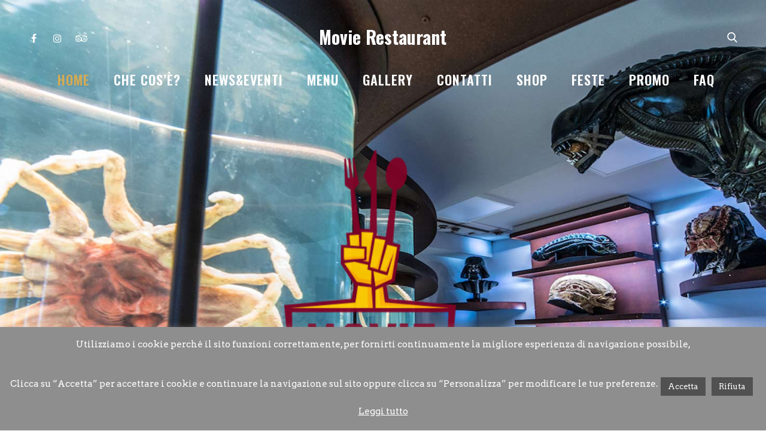

--- FILE ---
content_type: text/html; charset=UTF-8
request_url: http://www.movierestaurant.it/en/
body_size: 19050
content:
<!DOCTYPE html>
<html lang="en-US">
<head>
    <meta http-equiv="Content-Type" content="text/html; charset=UTF-8">
    <meta name="viewport" content="width=device-width, initial-scale=1, maximum-scale=1">
    <meta http-equiv="X-UA-Compatible" content="IE=Edge">
    <link rel="shortcut icon" href="http://www.movierestaurant.it/wp-content/uploads/2019/04/favico1.png"/>    <link rel="pingback" href="http://www.movierestaurant.it/xmlrpc.php">
    <title>Movie Restaurant</title>
<link rel='dns-prefetch' href='//maps.googleapis.com' />
<link rel='dns-prefetch' href='//ajax.googleapis.com' />
<link rel='dns-prefetch' href='//fonts.googleapis.com' />
<link rel='dns-prefetch' href='//s.w.org' />
<link rel='preconnect' href='https://fonts.gstatic.com' crossorigin />
<link rel="alternate" type="application/rss+xml" title="Movie Restaurant &raquo; Feed" href="http://www.movierestaurant.it/en/feed/" />
<link rel="alternate" type="application/rss+xml" title="Movie Restaurant &raquo; Comments Feed" href="http://www.movierestaurant.it/en/comments/feed/" />
		<script type="text/javascript">
			window._wpemojiSettings = {"baseUrl":"https:\/\/s.w.org\/images\/core\/emoji\/11.2.0\/72x72\/","ext":".png","svgUrl":"https:\/\/s.w.org\/images\/core\/emoji\/11.2.0\/svg\/","svgExt":".svg","source":{"concatemoji":"http:\/\/www.movierestaurant.it\/wp-includes\/js\/wp-emoji-release.min.js?ver=5.1.21"}};
			!function(e,a,t){var n,r,o,i=a.createElement("canvas"),p=i.getContext&&i.getContext("2d");function s(e,t){var a=String.fromCharCode;p.clearRect(0,0,i.width,i.height),p.fillText(a.apply(this,e),0,0);e=i.toDataURL();return p.clearRect(0,0,i.width,i.height),p.fillText(a.apply(this,t),0,0),e===i.toDataURL()}function c(e){var t=a.createElement("script");t.src=e,t.defer=t.type="text/javascript",a.getElementsByTagName("head")[0].appendChild(t)}for(o=Array("flag","emoji"),t.supports={everything:!0,everythingExceptFlag:!0},r=0;r<o.length;r++)t.supports[o[r]]=function(e){if(!p||!p.fillText)return!1;switch(p.textBaseline="top",p.font="600 32px Arial",e){case"flag":return s([55356,56826,55356,56819],[55356,56826,8203,55356,56819])?!1:!s([55356,57332,56128,56423,56128,56418,56128,56421,56128,56430,56128,56423,56128,56447],[55356,57332,8203,56128,56423,8203,56128,56418,8203,56128,56421,8203,56128,56430,8203,56128,56423,8203,56128,56447]);case"emoji":return!s([55358,56760,9792,65039],[55358,56760,8203,9792,65039])}return!1}(o[r]),t.supports.everything=t.supports.everything&&t.supports[o[r]],"flag"!==o[r]&&(t.supports.everythingExceptFlag=t.supports.everythingExceptFlag&&t.supports[o[r]]);t.supports.everythingExceptFlag=t.supports.everythingExceptFlag&&!t.supports.flag,t.DOMReady=!1,t.readyCallback=function(){t.DOMReady=!0},t.supports.everything||(n=function(){t.readyCallback()},a.addEventListener?(a.addEventListener("DOMContentLoaded",n,!1),e.addEventListener("load",n,!1)):(e.attachEvent("onload",n),a.attachEvent("onreadystatechange",function(){"complete"===a.readyState&&t.readyCallback()})),(n=t.source||{}).concatemoji?c(n.concatemoji):n.wpemoji&&n.twemoji&&(c(n.twemoji),c(n.wpemoji)))}(window,document,window._wpemojiSettings);
		</script>
		<style type="text/css">
img.wp-smiley,
img.emoji {
	display: inline !important;
	border: none !important;
	box-shadow: none !important;
	height: 1em !important;
	width: 1em !important;
	margin: 0 .07em !important;
	vertical-align: -0.1em !important;
	background: none !important;
	padding: 0 !important;
}
</style>
	<link rel='stylesheet' id='flexslider-css'  href='http://www.movierestaurant.it/wp-content/plugins/cherry-plugin/lib/js/FlexSlider/flexslider.css?ver=2.2.0' type='text/css' media='all' />
<link rel='stylesheet' id='owl-carousel-css'  href='http://www.movierestaurant.it/wp-content/plugins/cherry-plugin/lib/js/owl-carousel/owl.carousel.css?ver=1.24' type='text/css' media='all' />
<link rel='stylesheet' id='owl-theme-css'  href='http://www.movierestaurant.it/wp-content/plugins/cherry-plugin/lib/js/owl-carousel/owl.theme.css?ver=1.24' type='text/css' media='all' />
<link rel='stylesheet' id='font-awesome-css'  href='http://www.movierestaurant.it/wp-content/plugins/js_composer/assets/lib/bower/font-awesome/css/font-awesome.min.css?ver=5.7' type='text/css' media='all' />
<link rel='stylesheet' id='cherry-plugin-css'  href='http://www.movierestaurant.it/wp-content/plugins/cherry-plugin/includes/css/cherry-plugin.css?ver=1.2.6' type='text/css' media='all' />
<link rel='stylesheet' id='wp-block-library-css'  href='http://www.movierestaurant.it/wp-includes/css/dist/block-library/style.min.css?ver=5.1.21' type='text/css' media='all' />
<link rel='stylesheet' id='cherry-lazy-load-css'  href='http://www.movierestaurant.it/wp-content/plugins/cherry-lazy-load-master/css/lazy-load.css?ver=1.0' type='text/css' media='all' />
<link rel='stylesheet' id='cherry-parallax-css'  href='http://www.movierestaurant.it/wp-content/plugins/cherry-parallax/css/parallax.css?ver=1.0.0' type='text/css' media='all' />
<link rel='stylesheet' id='contact-form-7-css'  href='http://www.movierestaurant.it/wp-content/plugins/contact-form-7/includes/css/styles.css?ver=5.1.6' type='text/css' media='all' />
<link rel='stylesheet' id='jquery-ui-theme-css'  href='http://ajax.googleapis.com/ajax/libs/jqueryui/1.11.4/themes/sunny/jquery-ui.min.css?ver=1.11.4' type='text/css' media='all' />
<link rel='stylesheet' id='jquery-ui-timepicker-css'  href='http://www.movierestaurant.it/wp-content/plugins/contact-form-7-datepicker/js/jquery-ui-timepicker/jquery-ui-timepicker-addon.min.css?ver=5.1.21' type='text/css' media='all' />
<link rel='stylesheet' id='cookie-law-info-css'  href='http://www.movierestaurant.it/wp-content/plugins/cookie-law-info/public/css/cookie-law-info-public.css?ver=1.9.0' type='text/css' media='all' />
<link rel='stylesheet' id='cookie-law-info-gdpr-css'  href='http://www.movierestaurant.it/wp-content/plugins/cookie-law-info/public/css/cookie-law-info-gdpr.css?ver=1.9.0' type='text/css' media='all' />
<link rel='stylesheet' id='evatheme_core-css'  href='http://www.movierestaurant.it/wp-content/plugins/evatheme-core/public/css/evatheme_core-public.css?ver=1.0.0' type='text/css' media='all' />
<link rel='stylesheet' id='rs-plugin-settings-css'  href='http://www.movierestaurant.it/wp-content/plugins/revslider/public/assets/css/settings.css?ver=5.4.8.3' type='text/css' media='all' />
<style id='rs-plugin-settings-inline-css' type='text/css'>
#rs-demo-id {}
</style>
<link rel='stylesheet' id='spu-public-css-css'  href='http://www.movierestaurant.it/wp-content/plugins/popups/public/assets/css/public.css?ver=1.9.3.8' type='text/css' media='all' />
<link rel='stylesheet' id='bootstrap-css'  href='http://www.movierestaurant.it/wp-content/themes/benedicta/assets/css/bootstrap.min.css?ver=5.1.21' type='text/css' media='all' />
<link rel='stylesheet' id='benedicta-evatheme-icon-fonts-css'  href='http://www.movierestaurant.it/wp-content/themes/benedicta/assets/css/Evatheme-Icon-Fonts.css?ver=5.1.21' type='text/css' media='all' />
<link rel='stylesheet' id='swipebox-css'  href='http://www.movierestaurant.it/wp-content/themes/benedicta/assets/css/plugins/swipebox.min.css?ver=1.4.4' type='text/css' media='all' />
<link rel='stylesheet' id='benedicta-owlcarousel-css'  href='http://www.movierestaurant.it/wp-content/themes/benedicta/assets/css/custom-owlcarousel.css?ver=5.1.21' type='text/css' media='all' />
<link rel='stylesheet' id='benedicta-theme-css'  href='http://www.movierestaurant.it/wp-content/themes/benedicta/assets/css/theme-style.css?ver=5.1.21' type='text/css' media='all' />
<style id='benedicta-theme-inline-css' type='text/css'>
body{font-family:Arvo;text-transform:none;font-weight:400;line-height:32px;font-size:18px;color:#333333;letter-spacing:0px;}body.boxed{padding-top:0px;padding-bottom:0px;background-color: #696969;}body.boxed footer.fixed.active{bottom:0px;}body.header-top.header_gradient header.header-top .header_bg{height:200%;opacity:0.6;background: -moz-linear-gradient(top, transparent 0%, transparent 100%);background: -webkit-linear-gradient(top, transparent 0%,transparent 100%);background: linear-gradient(to bottom, transparent 0%,transparent 100%);filter: progid:DXImageTransform.Microsoft.gradient( startColorstr=&quot;transparent&quot;, endColorstr=&quot;transparent&quot;,GradientType=0 );}body.single-product.header-top.pagetitle_hide .header_bg{height:auto;background-color: #ffffff;}header.header-top .menu-primary-menu-container-wrap ul.nav-menu &gt; li:hover &gt; a,header.header-top .menu-primary-menu-container-wrap ul.nav-menu &gt; li.current_page_item &gt; a,header.header-top .menu-primary-menu-container-wrap ul.nav-menu &gt; li.current-menu-item &gt; a{color: #d3ab55 !important;}.header_search_icon path{fill:#ffffff !important;}.header_search_icon:hover path{fill:#d3ab55 !important;}header.header_type2 .menu_creative_btn:hover path{fill:#d3ab55;}.header_tagline:before,.tagline_text_wrap a:after,.tagline_text_wrap span:after,header.header-top .header_phone_big_txt:before,.header_search_icon:before,.header_wrap .social_links_wrap:before{background-color:#ffffff;}#menu-tagline-menu li a:hover,header.header-top .social_links_wrap .social_link:hover{color:#d3ab55;}header.header-top.header_type2 .social_links_wrap .social_link:hover{background-color:#d3ab55;}#menu-tagline-menu li a,.tagline_text_wrap a,.tagline_text_wrap span,header.header-top .social_links_wrap .social_link,.benedicta-logo h1 a,.header_phone_big_txt{color:#ffffff;}body.error404 header.header-top .header_wrap,body.header-fixed header.header-top .header_wrap,header.header-top .header_wrap.headroom--not-top,body.single-portfolio header.header-top .header_tagline,#page-wrap > header#header_mobile_wrap{background-color:#353330;}header .header_btn{font-family:Oswald;font-weight:600;font-size:22px;letter-spacing:1px;}header.left_fixed,header.left_fixed .menu_creative_bottom,body.header_left_fixed #page-wrap > header#header_mobile_wrap{background-color:#222222;}header.left_fixed .social_link{color:#ffffff;border-color:#ffffff;}header.left_fixed .social_link:hover{color:#222222;border-color:#d3ab55;}header.left_fixed .social_links_wrap .social_link:hover{color:#ffffff;background-color:#d3ab55;}header.left_fixed .copyright,header.left_fixed .copyright a{color:#ffffff;}header.left_fixed .header_search_icon{text-transform:uppercase;font-weight:600;color:#ffffff;letter-spacing: 1px;}header.left_fixed #menu-primary-menu:after{background-color:#ffffff;}header.left_fixed .header_search_icon:hover{color:#d3ab55;}header.header-top .menu-primary-menu-container-wrap > ul > li > a,header.left_fixed .menu-primary-menu-container-wrap > ul > li > a{font-family:Oswald;text-transform:uppercase;font-weight:600;line-height:26px;font-size:22px;color:#ffffff;letter-spacing:1px;}header.header-top .menu-primary-menu-container-wrap .sub-menu li.menu-item a,header.left_fixed .menu-primary-menu-container-wrap .sub-menu li.menu-item a{font-family:Oswald;text-transform:uppercase;font-weight:500;line-height:26px;font-size:15px;color:#ffffff;letter-spacing:1px;}header.header-top .menu-primary-menu-container-wrap .sub-menu,header.header-top .menu-primary-menu-container-wrap .sub-menu .sub-menu{background-color:#353330;}header.header-top .menu-primary-menu-container-wrap > ul > li > a:hover,header.header-top .menu-primary-menu-container-wrap ul li.current_page_item > a,header.header-top .menu-primary-menu-container-wrap ul li.current-menu-item > a,header.header-top .menu-primary-menu-container-wrap li.current-menu-parent > a,header.header-top .menu-primary-menu-container-wrap li.current-menu-ancestor > a,header.left_fixed .menu-primary-menu-container-wrap > ul > li > a:hover,header.left_fixed .menu-primary-menu-container-wrap ul li.current_page_item > a,header.left_fixed .menu-primary-menu-container-wrap ul li.current-menu-item > a,header.left_fixed .menu-primary-menu-container-wrap li.current-menu-parent > a,header.left_fixed .menu-primary-menu-container-wrap li.current-menu-ancestor > a,#header_mobile_wrap .menu-primary-menu-container-wrap li a:hover,#header_mobile_wrap .menu-primary-menu-container-wrap ul li.current_page_item > a,#header_mobile_wrap .menu-primary-menu-container-wrap ul li.current-menu-item > a,#header_mobile_wrap .menu-primary-menu-container-wrap li.current-menu-parent > a,#header_mobile_wrap .menu-primary-menu-container-wrap li.current-menu-ancestor > a{color:#d3ab55;}header.header-top .menu-primary-menu-container-wrap .sub-menu li a:after,header.header-top.header_type2 #menu-primary-menu li a:hover,header.header-top.header_type2 #menu-primary-menu li.current_page_item > a,header.header-top.header_type2 #menu-primary-menu li.current-menu-item > a,header.header-top.header_type2 #menu-primary-menu li.current-menu-parent > a,header.header-top.header_type2 #menu-primary-menu li.current-menu-ancestor > a,header.left_fixed #menu-primary-menu li a:hover,header.left_fixed #menu-primary-menu li.current_page_item > a,header.left_fixed #menu-primary-menu li.current-menu-item > a,header.left_fixed #menu-primary-menu li.current-menu-parent > a,header.left_fixed #menu-primary-menu li.current-menu-ancestor > a{color:#d3ab55;}header.header-top .menu-primary-menu-container-wrap .sub-menu li.menu-item a:hover,header.header-top .menu-primary-menu-container-wrap .sub-menu li.current-menu-parent a,header.header-top .menu-primary-menu-container-wrap .sub-menu li.current_page_item a,header.header-top .menu-primary-menu-container-wrap .sub-menu .sub-menu li.menu-item a:hover,header.header-top .menu-primary-menu-container-wrap .sub-menu .sub-menu li.current-menu-parent a,header.header-top .menu-primary-menu-container-wrap .sub-menu .sub-menu li.current_page_item a{background-color:#2c2a27;}.lang_switcher a{font-family:Oswald;text-transform:uppercase;font-weight:600;line-height:26px;font-size:22px;color:#ffffff;letter-spacing:1px;}.lang_switcher,.lang_switcher a{color:#ffffff;}header.left_fixed .lang_switcher ,header.left_fixed .lang_switcher a{text-transform:uppercase;font-weight:600;letter-spacing: 1px;}.lang_switcher path{fill:#ffffff;}.language_list{background-color:#353330;}.language_list li{font-family:Oswald;text-transform:uppercase;font-weight:500;line-height:26px;font-size:15px;color:#ffffff;letter-spacing:1px;}.language_list li:hover{color:#d3ab55;}.lang_switcher a:before{background-color:#ffffff;}header.header-top .menu-primary-menu-container-wrap .benedicta-megamenu-wrapper{background-color:#353330;}.benedicta-megamenu-title,.benedicta-megamenu-widgets-container aside h4.widget-title{color:#ffffff;}.benedicta-megamenu-wrapper .benedicta-megamenu-label{font-family:Oswald}.benedicta-megamenu-wrapper .benedicta-megamenu-label.new{color:#d3ab55;}#header_mobile_wrap ul.nav-menu li a{font-family:Oswald;text-transform:uppercase;font-weight:600;color:#ffffff !important;letter-spacing:1px;}#header_mobile_wrap .menu-primary-menu-container-wrap li a:hover,#header_mobile_wrap .menu-primary-menu-container-wrap ul li.current_page_item > a,#header_mobile_wrap .menu-primary-menu-container-wrap ul li.current-menu-item > a,#header_mobile_wrap .menu-primary-menu-container-wrap li.current-menu-parent > a,#header_mobile_wrap .menu-primary-menu-container-wrap li.current-menu-ancestor > a{color:#d3ab55 !important;}.mobile_menu_btn span{background-color:#ffffff}body.page #pagetitle{background-image: url(http://www.movierestaurant.it/wp-content/uploads/2018/02/bg_contact_02.jpg);background-color: #111111;color: #ffffff;}body.blog #pagetitle,body.archive #pagetitle{}body.single-post #pagetitle{}body.single-portfolio #pagetitle{}#pagetitle h2,#pagetitle a,#pagetitle p{color:#ffffff;}#pagetitle #breadcrumbs a,#pagetitle #breadcrumbs span{color:#ffffff;}#pagetitle #breadcrumbs span.sep path{fill:#ffffff;}#breadcrumbs .breadcrumbs_wrap i.sep{background-color:#ffffff;}#pagetitle #breadcrumbs a:hover{color:#d3ab55;}footer #prefooter_area{color:#ffffff;background-color:#111111;}footer #prefooter_area a,footer #prefooter_area .recent_posts_list.grid .recent-post-meta-date{color:#ffffff;}footer #prefooter_area a:hover{color:#d3ab55;}footer #prefooter_area .evatheme_social_icons .social_link{color:#111111;}footer #footer_bottom{color:#ffffff;background-color:#b22020;}footer #footer_bottom .copyright a{color:#ffffff;}footer #footer_bottom .social_links_wrap .social_link{color:#ffffff !important;}footer #footer_bottom .social_links_wrap .social_link:hover{color:#d3ab55 !important;}footer aside h4.widget-title{font-family:Oswald;text-transform:uppercase;font-weight:300;line-height:36px;font-size:18px;color:#ffffff;letter-spacing:0px;}#footer-backtop:hover{background-color:#d3ab55;}.btn:hover,.btn-default:hover,.btn:focus,.btn-default.active,.btn-default.active:hover,.btn-default.focus,.btn-default:active,.btn-default:focus,.btn-primary,.btn.btn-primary,.btn-primary.active,.btn-primary.focus,.btn-primary:active,.btn-primary:focus{border-color:#d3ab55;background:#d3ab55;}blockquote:before,blockquote cite:before,blockquote small:before{background-color:#d3ab55;}blockquote path{fill:#d3ab55;}blockquote cite,blockquote small,blockquote:after{color:#d3ab55;}a:hover,a:focus,.single-post-content p a,.contentarea p a{color:#d3ab55;}::selection{ background:#d3ab55; color:#fff; }::-moz-selection{ background:#d3ab55; color:#fff; }.bg_primary,button:hover,input[type='button']:hover,input[type='reset']:hover,input[type='submit']:hover{background-color:#d3ab55;}input[type='text']:focus,input[type='email']:focus,input[type='url']:focus,input[type='password']:focus,input[type='search']:focus,textarea:focus,.wpcf7-form input:focus,.wpcf7-form textarea:focus{color:#333;border-color:#d3ab55 !important;background-color:#fff;}#blog-single-wrap.fullscreen .form_field:focus{color:#333;border-color:#d3ab55;background-color:#fff;}.widget_meta li a:hover,.widget_archive li a:hover,.widget_categories li a:hover,.widget_product_categories li a:hover,#portfolio_list.grid .portfolio_descr_wrap .portfolio_title a:hover{color:#d3ab55;}.single_post_meta_tags a:hover,.tagcloud a:hover,.eva-pagination .page-numbers:hover,.eva-pagination .page-numbers.current{border-color:#d3ab55;background-color:#d3ab55;}#loader .bar,.evatheme_social_icons .social_link:hover,#blog-single-wrap .sharebox .social_link:hover,#blog_list.grid_bg_img .post_content_readmore:after,#blog_list.masonry_bg_img .post_content_readmore:after,.custom_list_theme_color ul li:after,.format-link .post_format_content .featured_img_bg:before{background-color:#d3ab55;}.owl-controls .owl-dot:hover,.owl-controls .owl-dot.active{box-shadow: 0 0 0 10px #d3ab55 inset;}.form_search_block input[type='text']{border-color:#d3ab55 !important;}.form_search_block i.fa.fa-search,.post-image .play_btn i{background-color:#d3ab55}.cstheme_comment_count:hover i{color:#d3ab55}.cstheme_widget_instagram li a i:hover:before,.cstheme_widget_instagram li a i:hover:after{background-color:#d3ab55}#portfolio_list.masonry_card .portfolio_descr_wrap:before,#portfolio_list.grid_card .portfolio_descr_wrap:before,#portfolio_list.chess .portfolio_meta_category:before,#portfolio_list.carousel .portfolio_content_wrapper:before,#portfolio_list.chess .portfolio_descr_wrap:before,#portfolio_list.chess .portfolio_descr_overlay:before,#portfolio_list.chess .portfolio_descr_overlay:after,#portfolio_list.rounded .portfolio_descr_wrap:before,.partner_wrap.with_descr .partner_descr h6:before,#portfolio_list.grid_bg_img .portfolio_content_wrapper:before,#portfolio_list.masonry_bg_img .portfolio_content_wrapper:before,#portfolio_list.masonry_top_img .portfolio_format_content .readmore_arrow,#portfolio_list.grid_top_img .portfolio_format_content .readmore_arrow,#portfolio_list.left_img .portfolio_title:after{background-color:#d3ab55;}#portfolio_list.carousel .portfolio_title a:hover,#blog_list.grid_card_min .post-descr-wrap .post-meta i,#blog_list.masonry_card_min .post-descr-wrap .post-meta i,#portfolio_list.carousel .portfolio_title a:hover{color:#d3ab55;}#portfolio_list.masonry_card .portfolio_meta_category:hover,#portfolio_list.grid_card .portfolio_meta_category:hover{border-color:#d3ab55;background-color:#d3ab55;}#portfolio_list.carousel path{fill:#d3ab55}#portfolio_list.grid_bg_img .portfolio_content_wrapper .portfolio_format_content:before,#portfolio_list.masonry_bg_img .portfolio_content_wrapper .portfolio_format_content a:before,#portfolio_list.rounded .portfolio_format_content a:after,#portfolio_list.masonry_top_img .portfolio_format_content a:before,#portfolio_list.grid_top_img .portfolio_format_content a:before,#portfolio_list.left_img .portfolio_format_content a:before,#portfolio_list.masonry_card .portfolio_format_content > a:before,#portfolio_list.grid_card .portfolio_format_content > a:before,#portfolio_list.chess .portfolio_format_content a:before,#portfolio_list.carousel .portfolio_format_content a:before{background-color:#000000}#portfolio_list.grid_bg_img .portfolio_content_wrapper:hover .portfolio_format_content:before,#portfolio_list.masonry_bg_img .portfolio_content_wrapper:hover .portfolio_format_content:before,#portfolio_list.rounded .portfolio_format_content:hover:after,#portfolio_list.masonry_top_img .portfolio_content_wrapper:hover .portfolio_format_content:before,#portfolio_list.grid_top_img .portfolio_content_wrapper:hover .portfolio_format_content:before,#portfolio_list.left_img .portfolio_format_content a:hover:before,#portfolio_list.masonry_card .portfolio_content_wrapper:hover .portfolio_format_content a:before,#portfolio_list.grid_card .portfolio_content_wrapper:hover .portfolio_format_content a:before,#portfolio_list.chess .portfolio_format_content:hover a:before,#portfolio_list.carousel .portfolio_content_wrapper:hover .portfolio_format_content a:before{opacity: 0.30}.portfolio_single_nav a i.last{color:#d3ab55}.portfolio_single_nav a.back-to-portfolio:hover path{fill:#d3ab55}.filter_block li a{color:#000000}.filter_block li a:after{background-color:#000000}.filter_block li a:hover{color:#d3ab55}.filter_block li a.selected{border-color:#d3ab55;color:#d3ab55;}.vc_tta-style-classic.vc_tta.vc_general .vc_tta-tabs-list .vc_tta-tab.vc_active > a{border-top: 2px solid #d3ab55 !important;}.vc_tta-style-classic.vc_tta.vc_general.vc_tta-o-no-fill .vc_tta-tabs-list .vc_tta-tab.vc_active > a{border-bottom: 3px solid #d3ab55 !important;}.vc_tta-style-classic.vc_tta.vc_general .vc_tta-tabs-list .vc_tta-tab.vc_active > a,.vc_tta-style-classic.vc_tta.vc_general .vc_tta-tabs-list .vc_tta-tab > a:hover{color:#d3ab55 !important;}.vc_tta-style-classic.vc_tta.vc_general.vc_tta-o-no-fill.vc_tta-shape-round .vc_tta-tabs-list .vc_tta-tab > a:hover{border-color:#d3ab55 !important;}.vc_tta-style-classic.vc_tta.vc_general.vc_tta-tabs-position-left .vc_tta-tabs-list .vc_tta-tab.vc_active > a,.vc_tta-style-classic .vc_tta-panel.vc_active .vc_tta-panel-heading{border-left: 2px solid #d3ab55 !important;}.vc_tta-color-white.vc_tta-style-classic .vc_tta-panel .vc_tta-panel-title > a:hover,.vc_tta-color-white.vc_tta-style-classic .vc_tta-panel.vc_active .vc_tta-panel-title > a{color:#d3ab55 !important;}.vc_tta.vc_tta-accordion .vc_active .vc_tta-controls-icon.vc_tta-controls-icon-plus,.ult_design_5 .ult_pricing_table .ult_price_link .ult_price_action_button:hover,.ult-team-member-wrap.ult-style-1 .ult-team-member-name-wrap .member-name-divider{background-color:#d3ab55 !important;}#page-content .wpb_image_grid_uls.hover_style3 li a i{background-color:#d3ab55}.ult-carousel-wrapper .slick-dots li.slick-active i{color:#d3ab55 !important;}#error404_container .btnback{background-color:#d3ab55}.coming_soon_wrapper h6 a{color:#d3ab55}.shop_wrap .sharebox .social_link:hover{background-color:#d3ab55}.cstheme_contactform_type5 span.focus:before{background-color:#d3ab55}.cstheme_contactform_type5 span input:focus,.cstheme_contactform_type5 textarea:focus{color:#d3ab55}.cstheme_contactform_type6 span.focus:before{background-color:#d3ab55;opacity:0.1;}.cstheme_contactform_type6 span input:focus,.cstheme_contactform_type6 textarea:focus,.cstheme_contactform_type6 p.focus i.icon{color:#d3ab55}.cstheme_contactform_type8 p.focus i.icon{color:#d3ab55}.cstheme_contactform_type10 span.focus:before{background-color:#d3ab55}.cstheme_contactform_type10 input:focus,.cstheme_contactform_type10 textarea:focus{border-color:#e4e4e4 !important;background-color:#f9f9f9 !important;}.cstheme_contactform_type4 span input:focus,.cstheme_contactform_type4 textarea:focus{border-color:transparent !important;}.button_with_icon .play_btn i{background-color:#d3ab55}.widget_categories .current-cat a,.widget_pages li a:hover,.widget_nav_menu li a:hover,.widget_pages li.current_page_item a,.widget_nav_menu li.current_page_item a,#pagetitle.pagetitle_fullscreen .single_post_header .post-meta a:hover,#pagetitle.pagetitle_fullscreen .cstheme_comment_count i,.recent_posts_list.carousel .recent_post_title a:hover,#related_posts_list .cstheme_comment_count i{color:#d3ab55}#blog_list.default article.post.sticky:before,form.wpcf7-form input[type='submit']:hover,form.wpcf7-form input[type='submit']:focus,.swipebox-counter i{background-color:#d3ab55}.heading_font_family,.eva-pagination .page-numbers,.btn,.portfolio_single_det,.portfolio_single_nav div > div > a,.post_content_readmore,.button,input,textarea,h1, h2, h3, h4, h5, h6,.filter_block li a{font-family:Oswald}.post-descr-wrap .post-meta a:hover,#blog_list.bg_img_card .post_content_readmore svg{color:#d3ab55}#blog_list.default .post_meta_category a:hover,#blog_list.bg_img_card .post_meta_category a:hover,#blog_list.grid_top_img .post_meta_category a:hover,#blog_list.masonry_top_img .post_meta_category a:hover,#blog_list.grid_card .post_meta_category a:hover,#blog_list.masonry_card .post_meta_category a:hover,#blog_list.grid_top_img .post-content-wrapper,#blog_list.masonry_top_img .post-content-wrapper,#blog_list.grid_card .post-image a:before,#blog_list.masonry_card .post-image a:before,#blog_list.grid_card_min .post_meta_category a,#blog_list.masonry_card_min .post_meta_category a,#blog_list.frame_min .post_meta_category a{background-color:#d3ab55}#blog_list.default .post_meta_category a:hover,#blog_list.bg_img_card .post_meta_category a:hover,#blog_list.grid_top_img .post_meta_category a:hover,#blog_list.masonry_top_img .post_meta_category a:hover,#blog_list.grid_card .post_meta_category a:hover,#blog_list.masonry_card .post_meta_category a:hover{border-color:#d3ab55}#blog_list.frame_min .post-content-wrapper:hover{box-shadow: 0 0 0 5px #d3ab55 inset;}#blog_list.frame_min .post-title:hover a{color:#d3ab55 !important;}#blog_list.bg_img_card .post-title:hover a,#blog_list.bg_img_card .format-quote h2.post-title:hover a{color:#d3ab55}#blog_list.bg_img_card .post-content-quote-wrapper .overlay_border:before,#blog_list.bg_img_card .post-content-quote-wrapper .overlay_border:after{border-color:#d3ab55}#blog_list.bg_img_card .post-content-link-wrapper,#blog_list.bg_img_card .read_more:before{background-color:#d3ab55}#blog_list.bg_img_card .read_more:hover{color:#d3ab55}#blog_list.frame_min .post-content-wrapper:hover{box-shadow: 0 0 0 1px #d3ab55 inset;}#blog_list.frame_min .post-content-wrapper:hover .post_bottom_inf .text-left,#blog_list.frame_min .post-content-wrapper:hover .post_bottom_inf .text-right,#blog_list.frame_min .post-content-wrapper:hover .cstheme_comment_count,#blog_list.frame_min .post-content-wrapper:hover .cstheme_comment_count i,#blog_list.frame_min .post-content-wrapper:hover .post_bottom_inf .text-left i,.single_post_nav a:hover p{color:#d3ab55;}.single_post_nav a:hover path,.commentlist .comment-meta .comment-edit-link:hover path,.commentlist .comment-meta .comment-reply-link:hover path{fill:#d3ab55;}body.single-post header.header-top .header_wrap{background-color:#353330;}.widget_evatheme_core_cat_thumbnails li a:before,.calendar_wrap caption,.widget .calendar_wrap table td#today:before,aside h4.widget-title:before{background-color:#d3ab55;}.calendar_wrap thead{color:#d3ab55;}.mc4wp-form .mc4wp_email_wrap.focus i{ color:#d3ab55 }.mc4wp_light_form .mc4wp-form .mc4wp_submit_wrap input:hover{background-color:#d3ab55;}.menu_item_title a:hover{color:#d3ab55 !important;}
</style>
<link rel='stylesheet' id='benedicta-responsive-css'  href='http://www.movierestaurant.it/wp-content/themes/benedicta/assets/css/responsive.css?ver=5.1.21' type='text/css' media='all' />
<link rel='stylesheet' id='benedicta-default-css'  href='http://www.movierestaurant.it/wp-content/themes/benedicta/style.css?ver=5.1.21' type='text/css' media='all' />
<link rel='stylesheet' id='js_composer_front-css'  href='http://www.movierestaurant.it/wp-content/plugins/js_composer/assets/css/js_composer.min.css?ver=5.7' type='text/css' media='all' />
<link rel='stylesheet' id='bsf-Defaults-css'  href='http://www.movierestaurant.it/wp-content/uploads/smile_fonts/Defaults/Defaults.css?ver=5.1.21' type='text/css' media='all' />
<link rel="preload" as="style" href="https://fonts.googleapis.com/css?family=Arvo:400|Oswald:200,300,400,500,600,700&#038;subset=latin&#038;display=swap&#038;ver=1661163271" /><link rel="stylesheet" href="https://fonts.googleapis.com/css?family=Arvo:400|Oswald:200,300,400,500,600,700&#038;subset=latin&#038;display=swap&#038;ver=1661163271" media="print" onload="this.media='all'"><noscript><link rel="stylesheet" href="https://fonts.googleapis.com/css?family=Arvo:400|Oswald:200,300,400,500,600,700&#038;subset=latin&#038;display=swap&#038;ver=1661163271" /></noscript><script type='text/javascript' src='http://www.movierestaurant.it/wp-includes/js/jquery/jquery.js?ver=1.12.4'></script>
<script type='text/javascript' src='http://www.movierestaurant.it/wp-includes/js/jquery/jquery-migrate.min.js?ver=1.4.1'></script>
<script type='text/javascript'>
/* <![CDATA[ */
var Cli_Data = {"nn_cookie_ids":[],"cookielist":[],"ccpaEnabled":"","ccpaRegionBased":"","ccpaBarEnabled":"","ccpaType":"gdpr","js_blocking":"","custom_integration":""};
var cli_cookiebar_settings = {"animate_speed_hide":"500","animate_speed_show":"500","background":"#8e8e8e","border":"#b1a6a6c2","border_on":"","button_1_button_colour":"#515151","button_1_button_hover":"#414141","button_1_link_colour":"#fff","button_1_as_button":"1","button_1_new_win":"","button_2_button_colour":"#333","button_2_button_hover":"#292929","button_2_link_colour":"#ffffff","button_2_as_button":"","button_2_hidebar":"","button_3_button_colour":"#515151","button_3_button_hover":"#414141","button_3_link_colour":"#fff","button_3_as_button":"1","button_3_new_win":"","button_4_button_colour":"#000","button_4_button_hover":"#000000","button_4_link_colour":"#fff","button_4_as_button":"1","font_family":"inherit","header_fix":"","notify_animate_hide":"1","notify_animate_show":"","notify_div_id":"#cookie-law-info-bar","notify_position_horizontal":"right","notify_position_vertical":"bottom","scroll_close":"","scroll_close_reload":"","accept_close_reload":"","reject_close_reload":"","showagain_tab":"","showagain_background":"#fff","showagain_border":"#000","showagain_div_id":"#cookie-law-info-again","showagain_x_position":"100px","text":"#ffffff","show_once_yn":"","show_once":"10000","logging_on":"","as_popup":"","popup_overlay":"1","bar_heading_text":"","cookie_bar_as":"banner","popup_showagain_position":"bottom-right","widget_position":"left"};
var log_object = {"ajax_url":"http:\/\/www.movierestaurant.it\/wp-admin\/admin-ajax.php"};
/* ]]> */
</script>
<script type='text/javascript' src='http://www.movierestaurant.it/wp-content/plugins/cookie-law-info/public/js/cookie-law-info-public.js?ver=1.9.0'></script>
<script type='text/javascript' src='http://www.movierestaurant.it/wp-content/plugins/evatheme-core/public/js/evatheme_core-public.js?ver=1.0.0'></script>
<script type='text/javascript' src='http://www.movierestaurant.it/wp-content/plugins/revslider/public/assets/js/jquery.themepunch.tools.min.js?ver=5.4.8.3'></script>
<script type='text/javascript' src='http://www.movierestaurant.it/wp-content/plugins/revslider/public/assets/js/jquery.themepunch.revolution.min.js?ver=5.4.8.3'></script>
<script type='text/javascript' src='http://www.movierestaurant.it/wp-content/plugins/cherry-plugin/lib/js/jquery.easing.1.3.js?ver=1.3'></script>
<script type='text/javascript' src='http://www.movierestaurant.it/wp-content/plugins/cherry-plugin/lib/js/elasti-carousel/jquery.elastislide.js?ver=1.2.6'></script>
<script type='text/javascript' src='//maps.googleapis.com/maps/api/js?v=3.exp&#038;sensor=false&#038;ver=5.1.21'></script>
<link rel='https://api.w.org/' href='http://www.movierestaurant.it/en/wp-json/' />
<link rel="EditURI" type="application/rsd+xml" title="RSD" href="http://www.movierestaurant.it/xmlrpc.php?rsd" />
<link rel="wlwmanifest" type="application/wlwmanifest+xml" href="http://www.movierestaurant.it/wp-includes/wlwmanifest.xml" /> 
<meta name="generator" content="WordPress 5.1.21" />
<link rel="canonical" href="http://www.movierestaurant.it/en/" />
<link rel='shortlink' href='http://www.movierestaurant.it/en/' />
<link rel="alternate" type="application/json+oembed" href="http://www.movierestaurant.it/en/wp-json/oembed/1.0/embed?url=http%3A%2F%2Fwww.movierestaurant.it%2Fen%2F" />
<link rel="alternate" type="text/xml+oembed" href="http://www.movierestaurant.it/en/wp-json/oembed/1.0/embed?url=http%3A%2F%2Fwww.movierestaurant.it%2Fen%2F&#038;format=xml" />
<meta name="framework" content="Redux 4.1.17" /><meta name="description" content="Il Movie Restaurant è UN MUSEO con esposizione di statue cinematografiche, repliche a grandezza reale, robot giapponesi e cavalieri dello zodiaco.
Il Movie Restaurant è UN RISTORANTE : pasta all’uovo fatta in casa e Cine-Pasticceria sono il FOCUS della nostra proposta gastronomica. L’attenzione alla freschezza ed alla genuinita’ delle materie prime è spasmodica. Vivi l&#039;esperienza di mangiare con i tuoi supereroi preferiti." />
<meta name="keywords" content="movie restaurant, restaurant, action figures, museum, cinema, mangiare con i supereroi, supereroi, mangiare, soliti ignoti, mangia, museo, ristorante, statue, jeeg robot, jeeg, mazinga, mazinger, i soliti ignoti, amadeus, Stop and Go, mazzocchi, marco mazzocchi, Laura Forgia, a-team, vintage, anni 80, anni 90, cartoon," />
<meta name="robots" content="index, follow" />
<!-- Analytics by WP-Statistics v12.6.13 - https://wp-statistics.com/ -->
<style type="text/css">
.qtranxs_flag_it {background-image: url(http://www.movierestaurant.it/wp-content/plugins/qtranslate-x/flags/it.png); background-repeat: no-repeat;}
.qtranxs_flag_en {background-image: url(http://www.movierestaurant.it/wp-content/plugins/qtranslate-x/flags/gb.png); background-repeat: no-repeat;}
</style>
<link hreflang="it" href="http://www.movierestaurant.it/it/" rel="alternate" />
<link hreflang="en" href="http://www.movierestaurant.it/en/" rel="alternate" />
<link hreflang="x-default" href="http://www.movierestaurant.it/" rel="alternate" />
<meta name="generator" content="qTranslate-X 3.4.6.8" />
<meta name="generator" content="Powered by WPBakery Page Builder - drag and drop page builder for WordPress."/>
<!--[if lte IE 9]><link rel="stylesheet" type="text/css" href="http://www.movierestaurant.it/wp-content/plugins/js_composer/assets/css/vc_lte_ie9.min.css" media="screen"><![endif]--><script><!-- Meta Pixel Code -->
<script>
!function(f,b,e,v,n,t,s)
{if(f.fbq)return;n=f.fbq=function(){n.callMethod?
n.callMethod.apply(n,arguments):n.queue.push(arguments)};
if(!f._fbq)f._fbq=n;n.push=n;n.loaded=!0;n.version='2.0';
n.queue=[];t=b.createElement(e);t.async=!0;
t.src=v;s=b.getElementsByTagName(e)[0];
s.parentNode.insertBefore(t,s)}(window, document,'script',
'https://connect.facebook.net/en_US/fbevents.js');
fbq('init', '628964719993285');
fbq('track', 'PageView');
</script>
<noscript><img height="1" width="1" style="display:none"
src="https://www.facebook.com/tr?id=628964719993285&ev=PageView&noscript=1"
/></noscript>
<!-- End Meta Pixel Code --></script><meta name="generator" content="Powered by Slider Revolution 5.4.8.3 - responsive, Mobile-Friendly Slider Plugin for WordPress with comfortable drag and drop interface." />
<script type="text/javascript">function setREVStartSize(e){									
						try{ e.c=jQuery(e.c);var i=jQuery(window).width(),t=9999,r=0,n=0,l=0,f=0,s=0,h=0;
							if(e.responsiveLevels&&(jQuery.each(e.responsiveLevels,function(e,f){f>i&&(t=r=f,l=e),i>f&&f>r&&(r=f,n=e)}),t>r&&(l=n)),f=e.gridheight[l]||e.gridheight[0]||e.gridheight,s=e.gridwidth[l]||e.gridwidth[0]||e.gridwidth,h=i/s,h=h>1?1:h,f=Math.round(h*f),"fullscreen"==e.sliderLayout){var u=(e.c.width(),jQuery(window).height());if(void 0!=e.fullScreenOffsetContainer){var c=e.fullScreenOffsetContainer.split(",");if (c) jQuery.each(c,function(e,i){u=jQuery(i).length>0?u-jQuery(i).outerHeight(!0):u}),e.fullScreenOffset.split("%").length>1&&void 0!=e.fullScreenOffset&&e.fullScreenOffset.length>0?u-=jQuery(window).height()*parseInt(e.fullScreenOffset,0)/100:void 0!=e.fullScreenOffset&&e.fullScreenOffset.length>0&&(u-=parseInt(e.fullScreenOffset,0))}f=u}else void 0!=e.minHeight&&f<e.minHeight&&(f=e.minHeight);e.c.closest(".rev_slider_wrapper").css({height:f})					
						}catch(d){console.log("Failure at Presize of Slider:"+d)}						
					};</script>
<style type="text/css" id="benedicta_option-dynamic-css" title="dynamic-css" class="redux-options-output">body{font-family:Arvo;text-transform:none;line-height:32px;letter-spacing:0px;font-weight:400;font-style:normal;color:#333333;font-size:18px;font-display:swap;}h1{font-family:Oswald;line-height:98px;letter-spacing:0px;font-weight:300;font-style:normal;color:#333333;font-size:84px;font-display:swap;}h2{font-family:Oswald;line-height:86px;letter-spacing:0px;font-weight:300;font-style:normal;color:#333333;font-size:72px;font-display:swap;}h3{font-family:Oswald;line-height:74px;letter-spacing:0px;font-weight:300;font-style:normal;color:#333333;font-size:60px;font-display:swap;}h4{font-family:Oswald;line-height:62px;letter-spacing:0px;font-weight:300;font-style:normal;color:#333333;font-size:48px;font-display:swap;}h5{font-family:Oswald;line-height:50px;letter-spacing:0px;font-weight:300;font-style:normal;color:#333333;font-size:36px;font-display:swap;}h6{font-family:Oswald;line-height:38px;letter-spacing:0px;font-weight:300;font-style:normal;color:#333333;font-size:24px;font-display:swap;}.single-post-content p, .comment-content p{font-family:Arvo;line-height:32px;font-weight:400;font-style:normal;color:#333333;font-size:18px;font-display:swap;}.theme_color{color:#d3ab55;}</style><noscript><style type="text/css"> .wpb_animate_when_almost_visible { opacity: 1; }</style></noscript></head>
<body class="home page-template-default page page-id-2833 full-width header_full_width header-top header_gradient header_opacity pagetitle_hide breadcrumbs_hide footer_fixed onepage_menu wpb-js-composer js-comp-ver-5.7 vc_responsive">
	
		
	<div id="loader"><div class="loader_wrap"><span>Loading</span><div class="bar_wrap"><div class="bar"></div></div></div></div>	
	<div class="form_search_block">
	<div class="search_form_wrap">
	<form name="search_form" method="get" action="http://www.movierestaurant.it/en/" class="search_form">
		<input class="search-field" type="text" name="s" placeholder="Type your search" value="" />
		<input class="search-submit" type="submit" value="" />
		<i class="fa fa-search"></i>
	</form>
</div>	<i class="header_search_icon"></i>
	<span></span>
</div>	
	<div id="page-wrap">
		
		<header class="clearfix full_width header-top header_type3 ">		
		<div class="header_wrap fixed ">
			<div class="container">
				<div class="header_logo_wrap clearfix">
					<div class="header_logo_wrap_left">
													<div class="social_links_wrap">
								<a class="social_link facebook" href="https://www.facebook.com/movierestaurant" target="_blank"><i class="fa fa-facebook"></i></a><a class="social_link instagram" href="https://www.instagram.com/movierestaurant/" target="_blank"><i class="fa fa-instagram"></i></a><a class="social_link tripadvisor" href="https://www.tripadvisor.it/Restaurant_Review-g187791-d13783786-Reviews-Movie_Restaurant-Rome_Lazio.html" target="_blank"><i class="fa fa-tripadvisor"></i></a>							</div>
											</div>
					<div class="cstheme-logo"><h1 class="site-name"><a class="logo" href="http://www.movierestaurant.it/en/">Movie Restaurant</a></h1></div>					<div class="header_logo_wrap_right">
																			<a class="header_search_icon pull-right" href="javascript:void(0)">
								<i class="fa"><svg version="1.1" xmlns="http://www.w3.org/2000/svg" xmlns:xlink="http://www.w3.org/1999/xlink" x="0px" y="0px" viewBox="0 0 56.966 56.966" xml:space="preserve" width="17px" height="17px"><path d="M55.146,51.887L41.588,37.786c3.486-4.144,5.396-9.358,5.396-14.786c0-12.682-10.318-23-23-23s-23,10.318-23,23 s10.318,23,23,23c4.761,0,9.298-1.436,13.177-4.162l13.661,14.208c0.571,0.593,1.339,0.92,2.162,0.92 c0.779,0,1.518-0.297,2.079-0.837C56.255,54.982,56.293,53.08,55.146,51.887z M23.984,6c9.374,0,17,7.626,17,17s-7.626,17-17,17 s-17-7.626-17-17S14.61,6,23.984,6z"/></svg></i>
							</a>
																	</div>
				</div>
				<div class="menu-primary-menu-container-wrap text-center">
					<ul id="menu-header-menu" class="nav-menu clearfix"><li id="menu-item-2893" class="menu-item menu-item-type-post_type menu-item-object-page menu-item-home current-menu-item page_item page-item-2833 current_page_item menu-item-2893"><a  href="http://www.movierestaurant.it/en/" class="menu_item_link">Home</a></li>
<li id="menu-item-2903" class="menu-item menu-item-type-post_type menu-item-object-page menu-item-2903"><a  href="http://www.movierestaurant.it/en/che-cose/" class="menu_item_link">Che cos&#8217;è?</a></li>
<li id="menu-item-3021" class="menu-item menu-item-type-post_type menu-item-object-page menu-item-3021"><a  href="http://www.movierestaurant.it/en/newseventi/" class="menu_item_link">News&#038;Eventi</a></li>
<li id="menu-item-3054" class="menu-item menu-item-type-post_type menu-item-object-page menu-item-3054"><a  href="http://www.movierestaurant.it/en/menu/" class="menu_item_link">Menu</a></li>
<li id="menu-item-2898" class="menu-item menu-item-type-post_type menu-item-object-page menu-item-2898"><a  href="http://www.movierestaurant.it/en/gallery/" class="menu_item_link">Gallery</a></li>
<li id="menu-item-2916" class="menu-item menu-item-type-post_type menu-item-object-page menu-item-2916"><a  href="http://www.movierestaurant.it/en/contatti/" class="menu_item_link">Contatti</a></li>
<li id="menu-item-4573" class="menu-item menu-item-type-post_type menu-item-object-page menu-item-4573"><a  href="http://www.movierestaurant.it/en/shop/" class="menu_item_link">Shop</a></li>
<li id="menu-item-33269" class="menu-item menu-item-type-post_type menu-item-object-page menu-item-33269"><a  href="http://www.movierestaurant.it/en/feste/" class="menu_item_link">Feste</a></li>
<li id="menu-item-3281" class="menu-item menu-item-type-post_type menu-item-object-page menu-item-3281"><a  href="http://www.movierestaurant.it/en/promo/" class="menu_item_link">Promo</a></li>
<li id="menu-item-2982" class="menu-item menu-item-type-post_type menu-item-object-page menu-item-2982"><a  href="http://www.movierestaurant.it/en/faq/" class="menu_item_link">FAQ</a></li>
</ul>				</div>
			</div>
		</div>
		<div class="header_bg"></div></header>
		<header id="header_mobile_wrap">
			<div class="container">
				<div class="cstheme-logo"><h1 class="site-name"><a class="logo" href="http://www.movierestaurant.it/en/">Movie Restaurant</a></h1></div>									<a class="header_search_icon" href="javascript:void(0)">
						<svg version="1.1" xmlns="http://www.w3.org/2000/svg" xmlns:xlink="http://www.w3.org/1999/xlink" x="0px" y="0px" viewBox="0 0 56.966 56.966" xml:space="preserve" width="17px" height="17px"><path d="M55.146,51.887L41.588,37.786c3.486-4.144,5.396-9.358,5.396-14.786c0-12.682-10.318-23-23-23s-23,10.318-23,23 s10.318,23,23,23c4.761,0,9.298-1.436,13.177-4.162l13.661,14.208c0.571,0.593,1.339,0.92,2.162,0.92 c0.779,0,1.518-0.297,2.079-0.837C56.255,54.982,56.293,53.08,55.146,51.887z M23.984,6c9.374,0,17,7.626,17,17s-7.626,17-17,17 s-17-7.626-17-17S14.61,6,23.984,6z"/></svg>
					</a>
												<a class="mobile_menu_btn" href="javascript:void(0)"><span></span><span></span><span></span></a>
			</div>
			<div class="menu-primary-menu-container-wrap">
				<div class="menu-header-menu-container"><ul id="menu-header-menu-1" class="nav-menu"><li class="menu-item menu-item-type-post_type menu-item-object-page menu-item-home current-menu-item page_item page-item-2833 current_page_item menu-item-2893"><a href="http://www.movierestaurant.it/en/" aria-current="page">Home</a></li>
<li class="menu-item menu-item-type-post_type menu-item-object-page menu-item-2903"><a href="http://www.movierestaurant.it/en/che-cose/">Che cos&#8217;è?</a></li>
<li class="menu-item menu-item-type-post_type menu-item-object-page menu-item-3021"><a href="http://www.movierestaurant.it/en/newseventi/">News&#038;Eventi</a></li>
<li class="menu-item menu-item-type-post_type menu-item-object-page menu-item-3054"><a href="http://www.movierestaurant.it/en/menu/">Menu</a></li>
<li class="menu-item menu-item-type-post_type menu-item-object-page menu-item-2898"><a href="http://www.movierestaurant.it/en/gallery/">Gallery</a></li>
<li class="menu-item menu-item-type-post_type menu-item-object-page menu-item-2916"><a href="http://www.movierestaurant.it/en/contatti/">Contatti</a></li>
<li class="menu-item menu-item-type-post_type menu-item-object-page menu-item-4573"><a href="http://www.movierestaurant.it/en/shop/">Shop</a></li>
<li class="menu-item menu-item-type-post_type menu-item-object-page menu-item-33269"><a href="http://www.movierestaurant.it/en/feste/">Feste</a></li>
<li class="menu-item menu-item-type-post_type menu-item-object-page menu-item-3281"><a href="http://www.movierestaurant.it/en/promo/">Promo</a></li>
<li class="menu-item menu-item-type-post_type menu-item-object-page menu-item-2982"><a href="http://www.movierestaurant.it/en/faq/">FAQ</a></li>
</ul></div>			</div>
		</header>
				
				
		<div id="page-content">		
		<div id="default_page">
			<div class="container">
				<div class="contentarea clearfix">
					
										
						<div class="vc_row wpb_row vc_row-fluid"><div class="wpb_column vc_column_container vc_col-sm-12"><div class="vc_column-inner"><div class="wpb_wrapper"><div class="wpb_revslider_element wpb_content_element">
<div id="rev_slider_2_1_wrapper" class="rev_slider_wrapper fullwidthbanner-container" data-source="gallery" style="margin:0px auto;background:transparent;padding:0px;margin-top:0px;margin-bottom:0px;">
<!-- START REVOLUTION SLIDER 5.4.8.3 fullwidth mode -->
	<div id="rev_slider_2_1" class="rev_slider fullwidthabanner" style="display:none;" data-version="5.4.8.3">
<ul>	<!-- SLIDE  -->
	<li data-index="rs-3" data-transition="fade" data-slotamount="default" data-hideafterloop="0" data-hideslideonmobile="off"  data-easein="default" data-easeout="default" data-masterspeed="default"  data-rotate="0"  data-saveperformance="off"  data-title="Slide" data-param1="" data-param2="" data-param3="" data-param4="" data-param5="" data-param6="" data-param7="" data-param8="" data-param9="" data-param10="" data-description="">
		<!-- MAIN IMAGE -->
		<img src="http://www.movierestaurant.it/wp-content/uploads/2018/03/bg_rug_3.jpg"  alt="" title="bg_rug_3"  width="2050" height="1000" data-bgposition="center center" data-bgfit="cover" data-bgrepeat="no-repeat" data-bgparallax="9" class="rev-slidebg" data-no-retina>
		<!-- LAYERS -->

		<!-- LAYER NR. 1 -->
		<div class="tp-caption   tp-resizeme" 
			 id="slide-3-layer-9" 
			 data-x="454" 
			 data-y="250" 
						data-width="['none','none','none','none']"
			data-height="['none','none','none','none']"
 
			data-type="image" 
			data-responsive_offset="on" 

			data-frames='[{"delay":960,"speed":2500,"frame":"0","from":"z:0;rX:0;rY:0;rZ:0;sX:0.8;sY:0.8;skX:0;skY:0;opacity:0;","to":"o:1;","ease":"Power4.easeOut"},{"delay":"wait","speed":300,"frame":"999","to":"opacity:0;","ease":"Power3.easeInOut"}]'
			data-textAlign="['inherit','inherit','inherit','inherit']"
			data-paddingtop="[0,0,0,0]"
			data-paddingright="[0,0,0,0]"
			data-paddingbottom="[0,0,0,0]"
			data-paddingleft="[0,0,0,0]"

			style="z-index: 5;"><img src="http://www.movierestaurant.it/wp-content/uploads/2018/03/favi.png" alt="" data-ww="289px" data-hh="403px" width="234" height="326" data-no-retina> </div>
	</li>
</ul>
<div class="tp-bannertimer tp-bottom" style="visibility: hidden !important;"></div>	</div>
<script>var htmlDiv = document.getElementById("rs-plugin-settings-inline-css"); var htmlDivCss="";
				if(htmlDiv) {
					htmlDiv.innerHTML = htmlDiv.innerHTML + htmlDivCss;
				}else{
					var htmlDiv = document.createElement("div");
					htmlDiv.innerHTML = "<style>" + htmlDivCss + "</style>";
					document.getElementsByTagName("head")[0].appendChild(htmlDiv.childNodes[0]);
				}
			</script>
		<script type="text/javascript">
if (setREVStartSize!==undefined) setREVStartSize(
	{c: '#rev_slider_2_1', gridwidth: [1240], gridheight: [868], sliderLayout: 'fullwidth'});
			
var revapi2,
	tpj;	
(function() {			
	if (!/loaded|interactive|complete/.test(document.readyState)) document.addEventListener("DOMContentLoaded",onLoad); else onLoad();	
	function onLoad() {				
		if (tpj===undefined) { tpj = jQuery; if("off" == "on") tpj.noConflict();}
	if(tpj("#rev_slider_2_1").revolution == undefined){
		revslider_showDoubleJqueryError("#rev_slider_2_1");
	}else{
		revapi2 = tpj("#rev_slider_2_1").show().revolution({
			sliderType:"hero",
			jsFileLocation:"//www.movierestaurant.it/wp-content/plugins/revslider/public/assets/js/",
			sliderLayout:"fullwidth",
			dottedOverlay:"none",
			delay:9000,
			visibilityLevels:[1240,1024,778,480],
			gridwidth:1240,
			gridheight:868,
			lazyType:"none",
			parallax: {
				type:"mouse",
				origo:"enterpoint",
				speed:400,
				speedbg:0,
				speedls:0,
				levels:[5,10,15,20,25,30,35,40,45,46,47,48,49,50,51,55],
				disable_onmobile:"on"
			},
			shadow:0,
			spinner:"spinner0",
			autoHeight:"off",
			disableProgressBar:"on",
			hideThumbsOnMobile:"off",
			hideSliderAtLimit:0,
			hideCaptionAtLimit:0,
			hideAllCaptionAtLilmit:0,
			debugMode:false,
			fallbacks: {
				simplifyAll:"off",
				disableFocusListener:false,
			}
		});
	}; /* END OF revapi call */
	
 }; /* END OF ON LOAD FUNCTION */
}()); /* END OF WRAPPING FUNCTION */
</script>
		</div><!-- END REVOLUTION SLIDER --></div><div class="vc_btn3-container  wpb_animate_when_almost_visible wpb_fadeIn fadeIn vc_btn3-center" >
	<a class="vc_general vc_btn3 vc_btn3-size-lg vc_btn3-shape-rounded vc_btn3-style-classic vc_btn3-block vc_btn3-color-green" href="https://movierestaurant.plateform.app/welcome" title="">PRENOTA ORA</a></div>
</div></div></div></div><div class="vc_row wpb_row vc_row-fluid"><div class="wpb_column vc_column_container vc_col-sm-12"><div class="vc_column-inner"><div class="wpb_wrapper">
	<div class="wpb_text_column wpb_content_element  wpb_animate_when_almost_visible wpb_fadeIn fadeIn" >
		<div class="wpb_wrapper">
			<h5 style="text-align: center;">BENVENUTI AL MOVIE RESTAURANT</h5>
<p style="text-align: center;">Hai sempre sognato di cenare all’interno di un’astronave aliena, seduto accanto alle bambole horror piu’ celebri?<br />
Sorseggiare birra dai boccali del Trono di Spade, immerso in un mondo fantasy, mentre scatti un selfie con Goldrake e Mazinga Z? Mangiare accanto ai tuoi Supereroi preferiti?<br />
Ottima cucina e fantascientifica pasticceria si uniscono alla passione per il cinema, il fumetto e l’animazione, per dar vita ad un posto unico: <strong>Il Movie Restaurant</strong><br />
Riserva il tuo tavolo e preparati a vivere un’esperienza assolutamente indimenticabile!</p>

		</div>
	</div>
</div></div></div></div><div class="vc_row wpb_row vc_row-fluid"><div class="wpb_column vc_column_container vc_col-sm-6"><div class="vc_column-inner"><div class="wpb_wrapper">
	<div  class="wpb_single_image wpb_content_element vc_align_center  wpb_animate_when_almost_visible wpb_fadeIn fadeIn">
		
		<figure class="wpb_wrapper vc_figure">
			<div class="vc_single_image-wrapper   vc_box_border_grey"><img width="680" height="382" src="http://www.movierestaurant.it/wp-content/uploads/2025/07/image-5.png" class="vc_single_image-img attachment-full" alt="" srcset="http://www.movierestaurant.it/wp-content/uploads/2025/07/image-5.png 680w, http://www.movierestaurant.it/wp-content/uploads/2025/07/image-5-300x169.png 300w, http://www.movierestaurant.it/wp-content/uploads/2025/07/image-5-570x320.png 570w, http://www.movierestaurant.it/wp-content/uploads/2025/07/image-5-490x275.png 490w, http://www.movierestaurant.it/wp-content/uploads/2025/07/image-5-370x208.png 370w, http://www.movierestaurant.it/wp-content/uploads/2025/07/image-5-270x152.png 270w, http://www.movierestaurant.it/wp-content/uploads/2025/07/image-5-210x118.png 210w" sizes="(max-width: 680px) 100vw, 680px" /></div>
		</figure>
	</div>
</div></div></div><div class="wpb_column vc_column_container vc_col-sm-6"><div class="vc_column-inner"><div class="wpb_wrapper">
	<div class="wpb_text_column wpb_content_element  wpb_animate_when_almost_visible wpb_fadeIn fadeIn" >
		<div class="wpb_wrapper">
			<h5 style="text-align: center;">COS'È IL MOVIE RESTAURANT?</h5>
<p style="text-align: center;">La nostra <strong>VISIONE</strong> è il “coinvolgimento multisensoriale”. La nostra <strong>MISSIONE</strong> è fusione di cibo ed intrattenimento.Il Movie Restaurant è UN <strong>MUSEO</strong> con esposizione di statue cinematografiche, repliche a grandezza reale, robot giapponesi e cavalieri dello zodiaco.<br />
Caratteristica principale sara’ la rotazione delle opere: cio’ significa che ogni volta che sarai nostro ospite, potrai ammirare qualcosa di diverso. Il Movie Restaurant è <strong>UN RISTORANTE</strong> : pasta all’uovo fatta in casa e Cine-Pasticceria sono il <strong>FOCUS</strong> della nostra proposta gastronomica. L’attenzione alla freschezza ed alla genuinita’ delle materie prime è spasmodica.</p>

		</div>
	</div>
</div></div></div></div><div class="vc_row wpb_row vc_row-fluid"><div class="wpb_column vc_column_container vc_col-sm-12"><div class="vc_column-inner"><div class="wpb_wrapper"><div class="vc_btn3-container  wpb_animate_when_almost_visible wpb_fadeIn fadeIn vc_btn3-center" >
	<a class="vc_general vc_btn3 vc_btn3-size-lg vc_btn3-shape-rounded vc_btn3-style-modern vc_btn3-block vc_btn3-icon-left vc_btn3-color-grey" href="http://www.movierestaurant.it/che-cose/" title="Che cos’è?"><i class="vc_btn3-icon fa fa-chevron-right"></i> ALTRO</a></div>
</div></div></div></div><div data-vc-full-width="true" data-vc-full-width-init="false" data-vc-parallax="1.5" data-vc-parallax-image="http://www.movierestaurant.it/wp-content/uploads/2025/07/ARsito2movie.png" class="vc_row wpb_row vc_row-fluid vc_row-has-fill vc_general vc_parallax vc_parallax-content-moving"><div class="wpb_column vc_column_container vc_col-sm-12"><div class="vc_column-inner"><div class="wpb_wrapper">
	<div class="wpb_text_column wpb_content_element " >
		<div class="wpb_wrapper">
			<h3></h3>
<p>&nbsp;</p>
<section class="bg-black text-white py-16 px-6 md:px-20">
<div class="max-w-6xl mx-auto">
<h3 class="text-4xl font-bold mb-4 text-yellow-400">🎥 <span style="color: #ffffff;">Realtà Aumentata al Movie Restaurant</span></h3>
<h4 class="text-2xl mb-8"><span style="color: #ffffff;">Vivi il Cinema. Letteralmente.</span></h4>
<p class="mb-6 text-lg"><span style="color: #ffffff;">Da oggi, le tue serate al <strong>Movie Restaurant</strong> diventano ancora più <em>immersive e spettacolari</em>!<br />
</span><span style="color: #ffffff;">Grazie alla </span><strong style="color: #ffffff;">realtà aumentata</strong><span style="color: #ffffff;">, potrai animare oggetti e personaggi direttamente al tavolo,<br />
</span><span style="color: #ffffff;">trasformando la tua cena in un’esperienza interattiva da vero protagonista.</span></p>
<h4 class="text-xl text-yellow-300 mb-4"><span style="color: #ffffff;">📲 Come funziona?</span></h4>
<p><span style="color: #ffffff;"><strong>1. Scarica l’app ARcanaVision<br />
</strong></span><span style="color: #ffffff;"><strong>2. Esplora il ristorante<br />
</strong></span><span style="color: #ffffff;"><strong>3. Inquadra i marker nascosti</strong> e guarda la magia prendere vita</span></p>
<h4 class="text-xl text-yellow-300 mb-4"><span style="color: #ffffff;">🎯 Caccia ai Marker!</span></h4>
<p><span style="color: #ffffff;">- Immagini quadrate in bianco e nero o rettangolari a colori<br />
</span><span style="color: #ffffff;">- Oggetti con un <span class="text-red-500 font-bold">bollino rosso<br />
</span></span><span style="color: #ffffff;">Acuni marker sono ben visibili, altri sapientemente nascosti… proprio come nei migliori film d’avventura. 🔎</span></p>
<h4 class="text-xl text-yellow-300 mb-4"><span style="color: #ffffff;">🍽️ Un menù che prende vita</span></h4>
<p class="mb-8 text-lg"><span style="color: #ffffff;">Anche i piatti diventano protagonisti!<br />
Alcune portate nascondono un <strong>marker speciale</strong> direttamente sul piatto:<br />
inquadrandolo con l’app, vedrai <em>effetti animati e sorprese ispirate al cinema</em>.</span></p>
</div>
</section>
<p>&nbsp;</p>
<p>&nbsp;</p>
<p>&nbsp;</p>

		</div>
	</div>
</div></div></div></div><div class="vc_row-full-width vc_clearfix"></div><div class="vc_row wpb_row vc_row-fluid"><div class="wpb_column vc_column_container vc_col-sm-12"><div class="vc_column-inner"><div class="wpb_wrapper">
	<div class="wpb_text_column wpb_content_element " >
		<div class="wpb_wrapper">
			<h4 style="text-align: center;">ORARI</h4>

		</div>
	</div>
</div></div></div></div><div data-vc-full-width="true" data-vc-full-width-init="false" data-vc-parallax="1.5" data-vc-parallax-image="http://www.movierestaurant.it/wp-content/uploads/2018/02/DSC_6821-Modifica.jpg" class="vc_row wpb_row vc_row-fluid vc_row-has-fill vc_general vc_parallax vc_parallax-content-moving"><div class="wpb_column vc_column_container vc_col-sm-6"><div class="vc_column-inner"><div class="wpb_wrapper">
	<div class="wpb_text_column wpb_content_element " >
		<div class="wpb_wrapper">
			<h4><span style="color: #ff0000;">Lunedi</span></h4>
<h4><span style="color: #ffffff;"><em>chiusura settimanale</em></span></h4>
<h4><span style="color: #ff0000;">Dal Martedì al Venerdì</span></h4>
<h4><span style="color: #ffffff;">19:30 - 23:30</span></h4>
<h4></h4>

		</div>
	</div>
</div></div></div><div class="wpb_column vc_column_container vc_col-sm-6"><div class="vc_column-inner"><div class="wpb_wrapper">
	<div class="wpb_text_column wpb_content_element " >
		<div class="wpb_wrapper">
			<h4><span style="color: #ff0000;">Sabato e Domenica</span></h4>
<h4><span style="color: #ffffff;">19:15 - 23:30</span></h4>
<h5><span style="color: #ffffff;"><em>la domenica aperti anche a pranzo dalle 12:30</em></span></h5>
<h4></h4>

		</div>
	</div>

	<div class="wpb_text_column wpb_content_element " >
		<div class="wpb_wrapper">
			
		</div>
	</div>

	<div class="wpb_text_column wpb_content_element " >
		<div class="wpb_wrapper">
			
		</div>
	</div>
</div></div></div></div><div class="vc_row-full-width vc_clearfix"></div><div class="vc_row wpb_row vc_row-fluid"><div class="wpb_column vc_column_container vc_col-sm-12"><div class="vc_column-inner"><div class="wpb_wrapper"><div class="vc_empty_space"   style="height: 32px" ><span class="vc_empty_space_inner"></span></div>

	<div class="wpb_text_column wpb_content_element " >
		<div class="wpb_wrapper">
			<h5 style="text-align: center;">NEWS &amp; EVENTI</h5>
<p style="text-align: center;">Per essere sempre informato sugli eventi periodici organizzati dal Movie Restaurant e per non perderti nemmeno una delle tante novità in cantiere. Se inoltre desideri essere informato prima di tutti non perderti la nostra <a href="https://www.movierestaurant.it/newsletter/"><b>NEWSLETTER</b></a></p>

		</div>
	</div>
<div id="blog_list" class="bg_img_card col3 ">
						<div class="row">
							<div class="isotope_container_wrap">
								<div class="isotope-container">
						<article id="post-38585" class=" col-md-4 post-38585 post type-post status-publish format-standard has-post-thumbnail hentry category-eventi category-news"> 
	<div class="post-content-wrapper">
				
			<div class="featured_img_bg" 
									style="background-image:url(http://www.movierestaurant.it/wp-content/uploads/2026/01/SAN-VALENTINO-2026-2-1.png);"
							></div>
			<span class="post_meta_category"><a href="http://www.movierestaurant.it/en/category/eventi/" rel="category tag">eventi</a> <a href="http://www.movierestaurant.it/en/category/news/" rel="category tag">news</a></span>
			<div class="post-descr-wrap">
				<span class="post-meta-date">31 January 2026</span>
				<h2 class="post-title"><a href="http://www.movierestaurant.it/en/eventi/san-valentino-2026-vampiri-lamore-eterno/" title="Permalink to San Valentino 2026 &#8211; Vampiri: l&#8217;amore eterno" rel="bookmark">San Valentino 2026 &#8211; Vampiri: l&#8217;amore eterno</a></h2>
			</div>
			<div class="clearfix post-meta-wrap">
				<div class="post-meta pull-left">
															
				</div>
				<a class="post_content_readmore pull-right" href="http://www.movierestaurant.it/en/eventi/san-valentino-2026-vampiri-lamore-eterno/"><svg role="img" xmlns="http://www.w3.org/2000/svg" viewBox="0 0 448 512"><path fill="currentColor" d="M218.101 38.101L198.302 57.9c-4.686 4.686-4.686 12.284 0 16.971L353.432 230H12c-6.627 0-12 5.373-12 12v28c0 6.627 5.373 12 12 12h341.432l-155.13 155.13c-4.686 4.686-4.686 12.284 0 16.971l19.799 19.799c4.686 4.686 12.284 4.686 16.971 0l209.414-209.414c4.686-4.686 4.686-12.284 0-16.971L235.071 38.101c-4.686-4.687-12.284-4.687-16.97 0z"></path></svg></a>
			</div>
			
			</div></article><article id="post-38188" class=" col-md-4 post-38188 post type-post status-publish format-standard has-post-thumbnail hentry category-eventi category-news"> 
	<div class="post-content-wrapper">
				
			<div class="featured_img_bg" 
									style="background-image:url(http://www.movierestaurant.it/wp-content/uploads/2025/12/Copia-di-Copia-di-Eventi-novembre-2025-Post-Instagram-45.png);"
							></div>
			<span class="post_meta_category"><a href="http://www.movierestaurant.it/en/category/eventi/" rel="category tag">eventi</a> <a href="http://www.movierestaurant.it/en/category/news/" rel="category tag">news</a></span>
			<div class="post-descr-wrap">
				<span class="post-meta-date">30 December 2025</span>
				<h2 class="post-title"><a href="http://www.movierestaurant.it/en/eventi/eventi-di-gennaio-2026/" title="Permalink to Eventi di GENNAIO 2026" rel="bookmark">Eventi di GENNAIO 2026</a></h2>
			</div>
			<div class="clearfix post-meta-wrap">
				<div class="post-meta pull-left">
															
				</div>
				<a class="post_content_readmore pull-right" href="http://www.movierestaurant.it/en/eventi/eventi-di-gennaio-2026/"><svg role="img" xmlns="http://www.w3.org/2000/svg" viewBox="0 0 448 512"><path fill="currentColor" d="M218.101 38.101L198.302 57.9c-4.686 4.686-4.686 12.284 0 16.971L353.432 230H12c-6.627 0-12 5.373-12 12v28c0 6.627 5.373 12 12 12h341.432l-155.13 155.13c-4.686 4.686-4.686 12.284 0 16.971l19.799 19.799c4.686 4.686 12.284 4.686 16.971 0l209.414-209.414c4.686-4.686 4.686-12.284 0-16.971L235.071 38.101c-4.686-4.687-12.284-4.687-16.97 0z"></path></svg></a>
			</div>
			
			</div></article><article id="post-37934" class=" col-md-4 post-37934 post type-post status-publish format-standard has-post-thumbnail hentry category-eventi category-news"> 
	<div class="post-content-wrapper">
				
			<div class="featured_img_bg" 
									style="background-image:url(http://www.movierestaurant.it/wp-content/uploads/2025/12/WhatsApp-Image-2025-12-04-at-12.17.22.jpeg);"
							></div>
			<span class="post_meta_category"><a href="http://www.movierestaurant.it/en/category/eventi/" rel="category tag">eventi</a> <a href="http://www.movierestaurant.it/en/category/news/" rel="category tag">news</a></span>
			<div class="post-descr-wrap">
				<span class="post-meta-date">12 December 2025</span>
				<h2 class="post-title"><a href="http://www.movierestaurant.it/en/eventi/capodanno-2026-la-notte-degli-oscar/" title="Permalink to CAPODANNO 2026 &#8211; LA NOTTE DEGLI OSCAR" rel="bookmark">CAPODANNO 2026 &#8211; LA NOTTE DEGLI OSCAR</a></h2>
			</div>
			<div class="clearfix post-meta-wrap">
				<div class="post-meta pull-left">
															
				</div>
				<a class="post_content_readmore pull-right" href="http://www.movierestaurant.it/en/eventi/capodanno-2026-la-notte-degli-oscar/"><svg role="img" xmlns="http://www.w3.org/2000/svg" viewBox="0 0 448 512"><path fill="currentColor" d="M218.101 38.101L198.302 57.9c-4.686 4.686-4.686 12.284 0 16.971L353.432 230H12c-6.627 0-12 5.373-12 12v28c0 6.627 5.373 12 12 12h341.432l-155.13 155.13c-4.686 4.686-4.686 12.284 0 16.971l19.799 19.799c4.686 4.686 12.284 4.686 16.971 0l209.414-209.414c4.686-4.686 4.686-12.284 0-16.971L235.071 38.101c-4.686-4.687-12.284-4.687-16.97 0z"></path></svg></a>
			</div>
			
			</div></article>
								</div>
							</div>
						</div>
					<div class="eva-pagination"><span aria-current='page' class='page-numbers current'>1</span><a class='page-numbers' href='http://www.movierestaurant.it/en/page/2/'>2</a><a class='page-numbers' href='http://www.movierestaurant.it/en/page/3/'>3</a><span class="page-numbers dots">&hellip;</span><a class='page-numbers' href='http://www.movierestaurant.it/en/page/58/'>58</a><a class="next page-numbers" href="http://www.movierestaurant.it/en/page/2/">Next</a></div></div></div></div></div></div><div class="vc_row wpb_row vc_row-fluid"><div class="wpb_column vc_column_container vc_col-sm-3"><div class="vc_column-inner"><div class="wpb_wrapper">
	<div  class="wpb_single_image wpb_content_element vc_align_left  wpb_animate_when_almost_visible wpb_bounceIn bounceIn">
		
		<figure class="wpb_wrapper vc_figure">
			<a href="https://www.movierestaurant.it/lavora-con-noi/" target="_blank" class="vc_single_image-wrapper   vc_box_border_grey"><img width="1023" height="1001" src="http://www.movierestaurant.it/wp-content/uploads/2022/10/rata-beide-freisteller-DW-Kultur-Bergisch-Gladbach-jpg-2.jpg" class="vc_single_image-img attachment-full" alt="" srcset="http://www.movierestaurant.it/wp-content/uploads/2022/10/rata-beide-freisteller-DW-Kultur-Bergisch-Gladbach-jpg-2.jpg 1023w, http://www.movierestaurant.it/wp-content/uploads/2022/10/rata-beide-freisteller-DW-Kultur-Bergisch-Gladbach-jpg-2-300x294.jpg 300w, http://www.movierestaurant.it/wp-content/uploads/2022/10/rata-beide-freisteller-DW-Kultur-Bergisch-Gladbach-jpg-2-768x751.jpg 768w, http://www.movierestaurant.it/wp-content/uploads/2022/10/rata-beide-freisteller-DW-Kultur-Bergisch-Gladbach-jpg-2-685x670.jpg 685w, http://www.movierestaurant.it/wp-content/uploads/2022/10/rata-beide-freisteller-DW-Kultur-Bergisch-Gladbach-jpg-2-570x558.jpg 570w, http://www.movierestaurant.it/wp-content/uploads/2022/10/rata-beide-freisteller-DW-Kultur-Bergisch-Gladbach-jpg-2-490x479.jpg 490w, http://www.movierestaurant.it/wp-content/uploads/2022/10/rata-beide-freisteller-DW-Kultur-Bergisch-Gladbach-jpg-2-370x362.jpg 370w, http://www.movierestaurant.it/wp-content/uploads/2022/10/rata-beide-freisteller-DW-Kultur-Bergisch-Gladbach-jpg-2-270x264.jpg 270w, http://www.movierestaurant.it/wp-content/uploads/2022/10/rata-beide-freisteller-DW-Kultur-Bergisch-Gladbach-jpg-2-210x205.jpg 210w" sizes="(max-width: 1023px) 100vw, 1023px" /></a>
		</figure>
	</div>
</div></div></div><div class="wpb_column vc_column_container vc_col-sm-9"><div class="vc_column-inner"><div class="wpb_wrapper"><div class="vc_empty_space"   style="height: 32px" ><span class="vc_empty_space_inner"></span></div>

	<div class="wpb_text_column wpb_content_element " >
		<div class="wpb_wrapper">
			<h2 style="text-align: center;"><a href="https://www.movierestaurant.it/lavora-con-noi/">LAVORA CON NOI!</a></h2>
<h2 style="text-align: center;"><a href="https://www.movierestaurant.it/lavora-con-noi/">Per info clicca qui</a></h2>

		</div>
	</div>
<div class="vc_empty_space"   style="height: 32px" ><span class="vc_empty_space_inner"></span></div>
</div></div></div></div><div class="vc_row wpb_row vc_row-fluid"><div class="wpb_column vc_column_container vc_col-sm-12"><div class="vc_column-inner"><div class="wpb_wrapper">
	<div class="wpb_text_column wpb_content_element " >
		<div class="wpb_wrapper">
			<div class="google-map"><iframe src="https://www.google.com/maps/embed?key=AIzaSyDVgDbiFnCbYvTVVmQNQkYWTHOJ9T7lVrA&amp;pb=!1m18!1m12!1m3!1d2967.965706499248!2d12.553331651776109!3d41.93658826962774!2m3!1f0!2f0!3f0!3m2!1i1024!2i768!4f13.1!3m3!1m2!1s0x132f638b1cdc9263%3A0x12033d2b6ed039e3!2sVia+Jaspers%2C+54%2C+00137+Roma+RM!5e0!3m2!1sit!2sit!4v1509462986840" frameborder="0" width="100%" height="390" marginwidth="0" marginheight="0" scrolling="no"></iframe></div>

		</div>
	</div>
</div></div></div></div><div class="vc_row wpb_row vc_row-fluid"><div class="wpb_column vc_column_container vc_col-sm-12"><div class="vc_column-inner"><div class="wpb_wrapper">
	<div class="wpb_text_column wpb_content_element " >
		<div class="wpb_wrapper">
			<h3 style="text-align: center;">CERCHI UN REGALO NERD?</h3>
<h4 style="text-align: center;"><a href="https://www.sisco78.com/" target="_blank" rel="noopener noreferrer"> Sisco78.com</a> ha quello che fa per te! ↓↓↓</h4>

		</div>
	</div>

	<div  class="wpb_single_image wpb_content_element vc_align_center  wpb_animate_when_almost_visible wpb_fadeIn fadeIn">
		
		<figure class="wpb_wrapper vc_figure">
			<a href="https://www.sisco78.com/" target="_blank" class="vc_single_image-wrapper vc_box_rounded  vc_box_border_grey"><img width="2048" height="419" src="http://www.movierestaurant.it/wp-content/uploads/2020/05/10630670_726858470717203_300284105099961980_o-1.jpg" class="vc_single_image-img attachment-full" alt="" srcset="http://www.movierestaurant.it/wp-content/uploads/2020/05/10630670_726858470717203_300284105099961980_o-1.jpg 2048w, http://www.movierestaurant.it/wp-content/uploads/2020/05/10630670_726858470717203_300284105099961980_o-1-300x61.jpg 300w, http://www.movierestaurant.it/wp-content/uploads/2020/05/10630670_726858470717203_300284105099961980_o-1-768x157.jpg 768w, http://www.movierestaurant.it/wp-content/uploads/2020/05/10630670_726858470717203_300284105099961980_o-1-1024x210.jpg 1024w, http://www.movierestaurant.it/wp-content/uploads/2020/05/10630670_726858470717203_300284105099961980_o-1-685x140.jpg 685w, http://www.movierestaurant.it/wp-content/uploads/2020/05/10630670_726858470717203_300284105099961980_o-1-570x117.jpg 570w, http://www.movierestaurant.it/wp-content/uploads/2020/05/10630670_726858470717203_300284105099961980_o-1-490x100.jpg 490w, http://www.movierestaurant.it/wp-content/uploads/2020/05/10630670_726858470717203_300284105099961980_o-1-370x76.jpg 370w, http://www.movierestaurant.it/wp-content/uploads/2020/05/10630670_726858470717203_300284105099961980_o-1-270x55.jpg 270w, http://www.movierestaurant.it/wp-content/uploads/2020/05/10630670_726858470717203_300284105099961980_o-1-210x43.jpg 210w" sizes="(max-width: 2048px) 100vw, 2048px" /></a>
		</figure>
	</div>
</div></div></div></div>
						
												
										
										
										
				</div>
			</div>
		</div>

		
		</div><!-- //page-content -->
		
					<div class="onepage_div"></div>
		
		<footer class="boxed with_backtotop ">
		
			<!-- Prefooter Area -->
						
			<!-- Footer Area -->
							<div id="footer_bottom">
					<div class="container">
						<div class="row">
							<div class="col-sm-6 copyright_wrap">
																<div class="copyright"><p>Movie Restaurant © 2022 </p>
</div>							</div>
							<div class="col-sm-6 social_links_wrap text-right">
																	<a class="social_link facebook" href="https://www.facebook.com/movierestaurant" target="_blank"><i class="fa fa-facebook"></i></a><a class="social_link instagram" href="https://www.instagram.com/movierestaurant/" target="_blank"><i class="fa fa-instagram"></i></a><a class="social_link tripadvisor" href="https://www.tripadvisor.it/Restaurant_Review-g187791-d13783786-Reviews-Movie_Restaurant-Rome_Lazio.html" target="_blank"><i class="fa fa-tripadvisor"></i></a>																									<a id="footer-backtop" href="javascript:void(0);"><i></i></a>
															</div>
						</div>
					</div>
				</div>
					</footer>
		
	</div><!-- //Page Wrap -->
	
<!--googleoff: all--><div id="cookie-law-info-bar"><span>Utilizziamo i cookie perché il sito funzioni correttamente, per fornirti continuamente la migliore esperienza di navigazione possibile, <br />
<br />
Clicca su “Accetta” per accettare i cookie e continuare la navigazione sul sito oppure clicca su “Personalizza” per modificare le tue preferenze.<a role='button' tabindex='0' data-cli_action="accept" id="cookie_action_close_header"  class="medium cli-plugin-button cli-plugin-main-button cookie_action_close_header cli_action_button" style="display:inline-block;  margin:5px; ">Accetta</a><a role='button' tabindex='0' id="cookie_action_close_header_reject"  class="medium cli-plugin-button cli-plugin-main-button cookie_action_close_header_reject cli_action_button"  data-cli_action="reject" style="margin:5px;" >Rifiuta</a> <a href='https://www.movierestaurant.it/cookie-policy/' id="CONSTANT_OPEN_URL" target="_blank"  class="cli-plugin-main-link"  style="display:inline-block; margin:5px; " >Leggi tutto</a></span></div><div id="cookie-law-info-again" style="display:none;"><span id="cookie_hdr_showagain">Privacy & Cookies Policy</span></div><div class="cli-modal" id="cliSettingsPopup" tabindex="-1" role="dialog" aria-labelledby="cliSettingsPopup" aria-hidden="true">
  <div class="cli-modal-dialog" role="document">
    <div class="cli-modal-content cli-bar-popup">
      <button type="button" class="cli-modal-close" id="cliModalClose">
        <svg class="" viewBox="0 0 24 24"><path d="M19 6.41l-1.41-1.41-5.59 5.59-5.59-5.59-1.41 1.41 5.59 5.59-5.59 5.59 1.41 1.41 5.59-5.59 5.59 5.59 1.41-1.41-5.59-5.59z"></path><path d="M0 0h24v24h-24z" fill="none"></path></svg>
        <span class="wt-cli-sr-only">Close</span>
      </button>
      <div class="cli-modal-body">
        <div class="cli-container-fluid cli-tab-container">
    <div class="cli-row">
        <div class="cli-col-12 cli-align-items-stretch cli-px-0">
            <div class="cli-privacy-overview">
                                <div class="cli-privacy-content">
                    <div class="cli-privacy-content-text"></div>
                </div>
                <a class="cli-privacy-readmore" data-readmore-text="Show more" data-readless-text="Show less"></a>            </div>
        </div>
        <div class="cli-col-12 cli-align-items-stretch cli-px-0 cli-tab-section-container">
                                                <div class="cli-tab-section">
                        <div class="cli-tab-header">
                            <a role="button" tabindex="0" class="cli-nav-link cli-settings-mobile" data-target="necessary" data-toggle="cli-toggle-tab">
                                Necessary                            </a>
                            <div class="wt-cli-necessary-checkbox">
                        <input type="checkbox" class="cli-user-preference-checkbox"  id="wt-cli-checkbox-necessary" data-id="checkbox-necessary" checked="checked"  />
                        <label class="form-check-label" for="wt-cli-checkbox-necessary">Necessary</label>
                    </div>
                    <span class="cli-necessary-caption">Always Enabled</span>                         </div>
                        <div class="cli-tab-content">
                            <div class="cli-tab-pane cli-fade" data-id="necessary">
                                <p></p>
                            </div>
                        </div>
                    </div>
                            
        </div>
    </div>
</div>
      </div>
    </div>
  </div>
</div>
<div class="cli-modal-backdrop cli-fade cli-settings-overlay"></div>
<div class="cli-modal-backdrop cli-fade cli-popupbar-overlay"></div>
<!--googleon: all-->			<script type="text/javascript">
				function revslider_showDoubleJqueryError(sliderID) {
					var errorMessage = "Revolution Slider Error: You have some jquery.js library include that comes after the revolution files js include.";
					errorMessage += "<br> This includes make eliminates the revolution slider libraries, and make it not work.";
					errorMessage += "<br><br> To fix it you can:<br>&nbsp;&nbsp;&nbsp; 1. In the Slider Settings -> Troubleshooting set option:  <strong><b>Put JS Includes To Body</b></strong> option to true.";
					errorMessage += "<br>&nbsp;&nbsp;&nbsp; 2. Find the double jquery.js include and remove it.";
					errorMessage = "<span style='font-size:16px;color:#BC0C06;'>" + errorMessage + "</span>";
						jQuery(sliderID).show().html(errorMessage);
				}
			</script>
			<link rel='stylesheet' id='animate-css-css'  href='http://www.movierestaurant.it/wp-content/plugins/js_composer/assets/lib/bower/animate-css/animate.min.css?ver=5.7' type='text/css' media='all' />
<script type='text/javascript' src='http://www.movierestaurant.it/wp-content/plugins/cherry-lazy-load-master/js/cherry.lazy-load.js?ver=1.0'></script>
<script type='text/javascript' src='http://www.movierestaurant.it/wp-content/plugins/cherry-lazy-load-master/js/device.min.js?ver=1.0.0'></script>
<script type='text/javascript' src='http://www.movierestaurant.it/wp-content/plugins/cherry-parallax/js/jquery.mousewheel.min.js?ver=3.0.6'></script>
<script type='text/javascript' src='http://www.movierestaurant.it/wp-content/plugins/cherry-parallax/js/jquery.simplr.smoothscroll.min.js?ver=1.0'></script>
<script type='text/javascript' src='http://www.movierestaurant.it/wp-content/plugins/cherry-parallax/js/cherry.parallax.js?ver=1.0.0'></script>
<script type='text/javascript'>
/* <![CDATA[ */
var wpcf7 = {"apiSettings":{"root":"http:\/\/www.movierestaurant.it\/en\/wp-json\/contact-form-7\/v1","namespace":"contact-form-7\/v1"},"cached":"1"};
/* ]]> */
</script>
<script type='text/javascript' src='http://www.movierestaurant.it/wp-content/plugins/contact-form-7/includes/js/scripts.js?ver=5.1.6'></script>
<script type='text/javascript' src='http://www.movierestaurant.it/wp-includes/js/jquery/ui/core.min.js?ver=1.11.4'></script>
<script type='text/javascript' src='http://www.movierestaurant.it/wp-includes/js/jquery/ui/datepicker.min.js?ver=1.11.4'></script>
<script type='text/javascript'>
jQuery(document).ready(function(jQuery){jQuery.datepicker.setDefaults({"closeText":"Close","currentText":"Today","monthNames":["January","February","March","April","May","June","July","August","September","October","November","December"],"monthNamesShort":["Jan","Feb","Mar","Apr","May","Jun","Jul","Aug","Sep","Oct","Nov","Dec"],"nextText":"Next","prevText":"Previous","dayNames":["Sunday","Monday","Tuesday","Wednesday","Thursday","Friday","Saturday"],"dayNamesShort":["Sun","Mon","Tue","Wed","Thu","Fri","Sat"],"dayNamesMin":["S","M","T","W","T","F","S"],"dateFormat":"d MM yy","firstDay":1,"isRTL":false});});
</script>
<script type='text/javascript' src='http://www.movierestaurant.it/wp-content/plugins/contact-form-7-datepicker/js/jquery-ui-timepicker/jquery-ui-timepicker-addon.min.js?ver=5.1.21'></script>
<script type='text/javascript' src='http://www.movierestaurant.it/wp-includes/js/jquery/ui/widget.min.js?ver=1.11.4'></script>
<script type='text/javascript' src='http://www.movierestaurant.it/wp-includes/js/jquery/ui/mouse.min.js?ver=1.11.4'></script>
<script type='text/javascript' src='http://www.movierestaurant.it/wp-includes/js/jquery/ui/slider.min.js?ver=1.11.4'></script>
<script type='text/javascript' src='http://www.movierestaurant.it/wp-includes/js/jquery/ui/button.min.js?ver=1.11.4'></script>
<script type='text/javascript' src='http://www.movierestaurant.it/wp-content/plugins/contact-form-7-datepicker/js/jquery-ui-sliderAccess.js?ver=5.1.21'></script>
<script type='text/javascript'>
/* <![CDATA[ */
var spuvar = {"is_admin":"","disable_style":"","ajax_mode":"","ajax_url":"http:\/\/www.movierestaurant.it\/wp-admin\/admin-ajax.php","ajax_mode_url":"http:\/\/www.movierestaurant.it\/?spu_action=spu_load","pid":"2833","is_front_page":"1","is_category":"","site_url":"http:\/\/www.movierestaurant.it","is_archive":"","is_search":"","is_preview":"","seconds_confirmation_close":"5"};
var spuvar_social = [];
/* ]]> */
</script>
<script type='text/javascript' src='http://www.movierestaurant.it/wp-content/plugins/popups/public/assets/js/public.js?ver=1.9.3.8'></script>
<script type='text/javascript' src='http://www.movierestaurant.it/wp-content/themes/benedicta/assets/js/bootstrap.min.js?ver=3.3.4'></script>
<script type='text/javascript' src='http://www.movierestaurant.it/wp-content/themes/benedicta/assets/js/plugins/jquery.swipebox.min.js?ver=1.4.4'></script>
<script type='text/javascript' src='http://www.movierestaurant.it/wp-content/themes/benedicta/assets/js/jquery.mousewheel.js?ver=3.1.9'></script>
<script type='text/javascript' src='http://www.movierestaurant.it/wp-content/themes/benedicta/assets/js/owl.carousel.min.js?ver=5.1.21'></script>
<script type='text/javascript' src='http://www.movierestaurant.it/wp-content/themes/benedicta/assets/js/custom-isotope.js?ver=5.1.21'></script>
<script type='text/javascript' src='http://www.movierestaurant.it/wp-content/themes/benedicta/assets/js/custom-stickysidebar.js?ver=5.1.21'></script>
<script type='text/javascript' src='http://www.movierestaurant.it/wp-content/themes/benedicta/assets/js/theme-script.js?ver=5.1.21'></script>
<script type='text/javascript' src='http://www.movierestaurant.it/wp-content/plugins/cherry-plugin/lib/js/FlexSlider/jquery.flexslider-min.js?ver=2.2.2'></script>
<script type='text/javascript'>
/* <![CDATA[ */
var items_custom = [[0,1],[480,2],[768,3],[980,4],[1170,5]];
/* ]]> */
</script>
<script type='text/javascript' src='http://www.movierestaurant.it/wp-content/plugins/cherry-plugin/includes/js/cherry-plugin.js?ver=1.2.6'></script>
<script type='text/javascript' src='http://www.movierestaurant.it/wp-includes/js/wp-embed.min.js?ver=5.1.21'></script>
<script type='text/javascript' src='http://www.movierestaurant.it/wp-content/themes/benedicta/assets/js/custom-parallax.js?ver=5.1.21'></script>
<script type='text/javascript' src='http://www.movierestaurant.it/wp-content/plugins/js_composer/assets/js/dist/js_composer_front.min.js?ver=5.7'></script>
<script type='text/javascript' src='http://www.movierestaurant.it/wp-content/plugins/js_composer/assets/lib/waypoints/waypoints.min.js?ver=5.7'></script>
<script type='text/javascript' src='http://www.movierestaurant.it/wp-content/plugins/js_composer/assets/lib/bower/skrollr/dist/skrollr.min.js?ver=5.7'></script>

</body>
</html>
<!-- *´¨)
     ¸.•´¸.•*´¨) ¸.•*¨)
     (¸.•´ (¸.•` ¤ Comet Cache is Fully Functional ¤ ´¨) -->

<!-- Cache File Version Salt:       n/a -->

<!-- Cache File URL:                http://www.movierestaurant.it/en/ -->
<!-- Cache File Path:               /cache/comet-cache/cache/http/www-movierestaurant-it/en.html -->

<!-- Cache File Generated Via:      HTTP request -->
<!-- Cache File Generated On:       Jan 31st, 2026 @ 9:48 pm UTC -->
<!-- Cache File Generated In:       0.43344 seconds -->

<!-- Cache File Expires On:         Feb 7th, 2026 @ 9:48 pm UTC -->
<!-- Cache File Auto-Rebuild On:    Feb 7th, 2026 @ 9:48 pm UTC -->

<!-- Loaded via Cache On:    Feb 1st, 2026 @ 1:59 am UTC -->
<!-- Loaded via Cache In:    0.00847 seconds -->

--- FILE ---
content_type: text/css
request_url: http://www.movierestaurant.it/wp-content/themes/benedicta/assets/css/plugins/swipebox.min.css?ver=1.4.4
body_size: 1718
content:
html.swipebox-html.swipebox-touch,html.swipebox-no-touch.swipebox-html{overflow-x:hidden!important}#swipebox-overlay img{border:none!important}#swipebox-overlay{width:100%;height:100%;position:fixed;top:0;left:0;z-index:99999!important;overflow:hidden;-webkit-user-select:none;-moz-user-select:none;-ms-user-select:none;user-select:none}#swipebox-container{position:relative;width:100%;height:100%;cursor:pointer}#swipebox-slider{-webkit-transition:-webkit-transform .4s ease;transition:transform .4s ease;height:100%;left:0;top:0;width:100%;white-space:nowrap;position:absolute;display:none;cursor:pointer}#swipebox-slider .slide{height:100%;width:100%;padding:80px 80px 85px;line-height:1px;text-align:center;display:inline-block}#swipebox-slider .slide:before{content:"";display:inline-block;height:50%;width:1px;margin-right:-1px}#swipebox-slider .slide img,#swipebox-slider .slide .swipebox-video-container,#swipebox-slider .slide .swipebox-inline-container{display:inline-block;max-height:100%;max-width:100%;margin:0;padding:0;width:auto;height:auto;vertical-align:middle}#swipebox-slider .slide .swipebox-video-container{background:none;max-width:1140px;max-height:100%;width:100%;-webkit-box-sizing:border-box;box-sizing:border-box}#swipebox-slider .slide .swipebox-video-container .swipebox-video{width:100%;height:0;padding-bottom:56.25%;overflow:hidden;position:relative}#swipebox-slider .slide .swipebox-video-container .swipebox-video iframe{width:100%!important;height:100%!important;position:absolute;top:0;left:0}#swipebox-slider .slide-loading{background:url(../images/loader.gif) no-repeat center center}#swipebox-slider .preloader_overlay{background:transparent;position:static}#swipebox-title{display:block;width:100%;padding:15px 0;text-align:center;text-transform:uppercase;font-size:16px;color:#fff}.swipebox-no-close-button #swipebox-close{display:none}.swipebox-no-touch #swipebox-overlay.rightSpring #swipebox-slider{-webkit-animation:rightSpring .3s;animation:rightSpring .3s}.swipebox-no-touch #swipebox-overlay.leftSpring #swipebox-slider{-webkit-animation:leftSpring .3s;animation:leftSpring .3s}.swipebox-touch #swipebox-container:before,.swipebox-touch #swipebox-container:after{-webkit-backface-visibility:hidden;backface-visibility:hidden;-webkit-transition:all .3s ease;transition:all .3s ease;content:' ';position:absolute;z-index:999;top:0;height:100%;width:20px;opacity:0}.swipebox-touch #swipebox-container:before{left:0;-webkit-box-shadow:inset 10px 0 10px -8px #656565;box-shadow:inset 10px 0 10px -8px #656565}.swipebox-touch #swipebox-container:after{right:0;-webkit-box-shadow:inset -10px 0 10px -8px #656565;box-shadow:inset -10px 0 10px -8px #656565}.swipebox-touch #swipebox-overlay.leftSpringTouch #swipebox-container:before{opacity:1}.swipebox-touch #swipebox-overlay.rightSpringTouch #swipebox-container:after{opacity:1}@-webkit-keyframes rightSpring{0%{left:0}50%{left:-30px}100%{left:0}}@keyframes rightSpring{0%{left:0}50%{left:-30px}100%{left:0}}@-webkit-keyframes leftSpring{0%{left:0}50%{left:30px}100%{left:0}}@keyframes leftSpring{0%{left:0}50%{left:30px}100%{left:0}}@media screen and (min-width: 800px){#swipebox-close{right:10px}}#swipebox-overlay{background:#000}.cstheme_swipebox_active #swipebox-bottom-bar,.cstheme_swipebox_active #swipebox-top-bar{background:none!important;width:100%;position:fixed;left:0;display:block;text-align:right}.cstheme_swipebox_active #swipebox-top-bar{height:auto;bottom:23px;top:auto;display:table;text-align:center}.cstheme_swipebox_active #swipebox-bottom-bar{top:0;bottom:auto;display:block!important}#swipebox-bottom-bar{position:fixed;z-index:9999;left:40px;right:40px;bottom:27px;padding:0;display:block;text-align:center;}#swipebox-arrows a{position:relative;display:inline-block;vertical-align:top;margin-top:4px;width:16px;height:28px}#swipebox-arrows a span{display:block;margin-top:17px;width:36px;height:2px;}#swipebox-arrows a span:before,#swipebox-arrows a span:after{content:'';position:absolute;width:20px;height:2px;background-color:#fff;transition:background-color .2s ease-in-out}#swipebox-arrows a#swipebox-prev span:before{left:-2px;top:7px;transform:rotate(-45deg)}#swipebox-arrows a#swipebox-prev span:after{left:-2px;bottom:6px;transform:rotate(45deg)}#swipebox-arrows a#swipebox-next span:before{right:-2px;top:7px;transform:rotate(45deg)}#swipebox-arrows a#swipebox-next span:after{right:-2px;bottom:6px;transform:rotate(-45deg)}#swipebox-prev.disabled,#swipebox-next.disabled{opacity:.5!important}#swipebox-container .slide.current img{position:relative!important;z-index:999993!important}#swipebox-arrows a#swipebox-close{display: inline-block;width:38px;height:38px;margin:0 45px 0 65px;cursor:pointer}#swipebox-arrows a#swipebox-close:before,#swipebox-arrows a#swipebox-close:after{content:'';position:absolute;left:0;top:0;right:0;bottom:0;margin:auto;background-color:#fff;transform:rotate(45deg);transition:background-color .2s ease-in-out}#swipebox-arrows a#swipebox-close:before{width:100%;height:2px}#swipebox-arrows a#swipebox-close:after{width:2px;height:100%;}

#swipebox-overlay.bg_white{
	background-color:#fff;
}
#swipebox-overlay.bg_white #swipebox-title{
	color:#222;
}
#swipebox-overlay.bg_white #swipebox-arrows a span:before,
#swipebox-overlay.bg_white #swipebox-arrows a span:after,
#swipebox-overlay.bg_white #swipebox-arrows a#swipebox-close:before,
#swipebox-overlay.bg_white #swipebox-arrows a#swipebox-close:after{
	background-color:#222;
}
#swipebox-arrows{
	display:inline-block;
	vertical-align:top;
	width:20%;
	text-align:center;
}
.swipebox-counter{
	display:inline-block;
	vertical-align:top;
	width:40.5%;
	padding-right:5%;
	text-align:left;
	font-weight:400;
	line-height:28px;
	font-size:13px;
	color:#fff;
}
#swipebox-overlay.bg_white .swipebox-counter{
	color:#222;
}
.swipebox-counter i{
	display:inline-block;
	vertical-align:top;
	margin:14px 12px 0 14px;
	width:30px;
	height:1px;
}

.swipebox_bg_switch{
	display:inline-block;
	vertical-align:top;
	width:39.5%;
	padding-left:5%;
	text-align:right;
	text-transform:uppercase;
	font-weight:400;
	line-height:28px;
	font-size:13px;
	color:#fff;
}
#swipebox-overlay.bg_white .swipebox_bg_switch{
	color:#222;
}
.swipebox_bg_switch span{
	display:inline-block;
	vertical-align:top;
	padding-right:22px;
}
.swipebox_bg_switch a{
	display:inline-block;
	vertical-align:top;
	margin-left:6px;
	margin-top:6px;
	width:44px !important;
	height:16px !important;
	border:1px solid #333;
	transition:opacity .2s ease-in-out;
}
.swipebox_bg_switch a:hover{
	opacity:0.75;
}
.swipebox_bg_switch a#swipebox_bg_black{
	background-color:#000;
}
.swipebox_bg_switch a#swipebox_bg_white{
	background-color:#fff;
}


@media only screen and (max-width: 768px) {
	
	.swipebox-counter,
	#swipebox-arrows,
	.swipebox_bg_switch{
		width:33.33%;
	}
	#swipebox-arrows a#swipebox-close{margin:0 50px;}
	
}

@media only screen and (max-width: 480px) {
	
	.swipebox-counter{
		display:none;
	}
	#swipebox-bottom-bar{
		bottom: 0;
	}
	#swipebox-arrows,
	.swipebox_bg_switch{
		display:block;
		width:100%;
		margin-bottom:20px;
	}
	#swipebox-slider .slide{
		padding-left:30px;
		padding-right:30px;
		padding-bottom: 120px;
	}
	
}

--- FILE ---
content_type: application/x-javascript
request_url: http://www.movierestaurant.it/wp-content/themes/benedicta/assets/js/custom-parallax.js?ver=5.1.21
body_size: 459
content:
!function(n){var t=n(window),e=t.height();t.resize(function(){e=t.height()}),n.fn.benedicta_parallax=function(o,i,r){function u(){var r=t.scrollTop();l.each(function(){var t=n(this),u=t.offset().top,s=c(t);r>u+s||u>r+e||l.css("backgroundPosition",o+" "+Math.round((h-r)*i)+"px")})}var c,h,l=n(this);l.each(function(){h=l.offset().top}),c=r?function(n){return n.outerHeight(!0)}:function(n){return n.height()},(arguments.length<1||null===o)&&(o="50%"),(arguments.length<2||null===i)&&(i=.1),(arguments.length<3||null===r)&&(r=!0),t.bind("scroll",u).resize(u),u()}}(jQuery);

function benedicta_parallax() {
	"use strict";
	
	if( jQuery('.benedicta_parallax').length && jQuery(window).width() > 1025 ) {
		jQuery('.benedicta_parallax').each(function(){
			jQuery(this).benedicta_parallax("50%", -0.25);
		});
	}
}

jQuery(window).load(function(){
	"use strict";
	
	benedicta_parallax();
});

jQuery(window).resize(function(){
	"use strict";
	
	benedicta_parallax();
});

--- FILE ---
content_type: application/x-javascript
request_url: http://www.movierestaurant.it/wp-content/plugins/evatheme-core/public/js/evatheme_core-public.js?ver=1.0.0
body_size: 366
content:
"use strict";

window.jQuery = window.$ = jQuery;

jQuery(document).ready(function($) {
	"use strict";
	
	evatheme_core_metro_update();

});


jQuery(window).resize(function() {

	evatheme_core_metro_update();
	setTimeout("evatheme_core_metro_update()", 50);

});


jQuery(window).load(function() {

	evatheme_core_metro_update();

});


function evatheme_core_metro_update() {
	
	var gallery_metro_tag = jQuery('.gallery_metro');
	if (gallery_metro_tag.length) {
		jQuery('.metro_item').each(function() {
			var metro_item_w = jQuery(this).width();

			if (jQuery(this).hasClass('metro_height2')) {
				var metro_item_h = metro_item_w*2;
			} else if (jQuery(this).hasClass('metro_width2_height2')) {
				var metro_item_h = metro_item_w*1;
			} else if (jQuery(this).hasClass('metro_width2')) {
				var metro_item_h = metro_item_w/2;
			} else {
				var metro_item_h = Math.ceil(metro_item_w*1);
			}

			jQuery(this).find('.gallery_img_bg').css({'height': metro_item_h + 'px'});
		});
	}
}